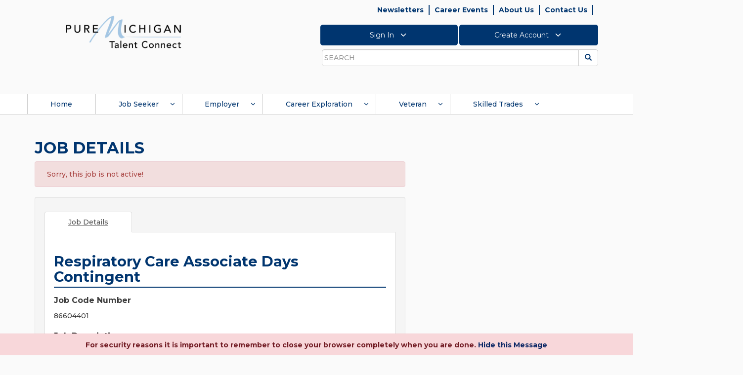

--- FILE ---
content_type: text/html; charset=utf-8
request_url: https://jobs.mitalent.org/job-seeker/job-details/JobCode/86604401
body_size: 34391
content:

<!DOCTYPE html>
<html lang="en">

<head id="Head1"><meta http-equiv="Content-Security-Policy" content="script-src &#39;self&#39; &#39;unsafe-inline&#39; &#39;unsafe-eval&#39; https://*;" /><meta charset="utf-8" /><title>
	Job Opportunity:  Respiratory Care Associate Days Contingent  at  Detroit, MI 48208 - Job Code: 86604401
</title>
        <!-- == Basic Page Needs  ================================================== -->
        
        <meta name="author" content="">
        <!-- == Mobile Specific Metas  ================================================== -->
        <meta name="viewport" content="width=device-width, initial-scale=1, maximum-scale=1">

        <!-- do not cache on proxy -->
         <META NAME="ROBOTS" CONTENT="NOINDEX, NOFOLLOW"><META HTTP-EQUIV=PRAGMA CONTENT=NO-CACHE><META HTTP-EQUIV=CACHE-CONTROL CONTENT=PRIVATE> <META NAME="ROBOTS" CONTENT="NOINDEX, NOFOLLOW">


        <!-- TEMP IP ADDR -->
        

        <!-- == CSS ======================================================= -->

        <link href="/bundles/styles?v=VwAAxewUHL-zviRMU5RezxP0aYOkddJmseAg47W0Ugc1" rel="stylesheet" type="text/css" />

        <!-- Fonts account -->
        
        <link rel="stylesheet" href="https://maxcdn.bootstrapcdn.com/font-awesome/4.4.0/css/font-awesome.min.css" integrity="sha256-k2/8zcNbxVIh5mnQ52A0r3a6jAgMGxFJFE2707UxGCk=" crossorigin="anonymous">
        <link rel="preconnect" href="https://fonts.googleapis.com">
        <link rel="preconnect" href="https://fonts.gstatic.com" crossorigin>
        <link href="https://fonts.googleapis.com/css2?family=Montserrat:ital,wght@0,200;0,300;0,400;0,500;0,600;0,700;0,900;1,200;1,300;1,400;1,500;1,600;1,700;1,900&display=swap" rel="stylesheet">

        <!-- == Favicons ================================================== -->
        <link rel="shortcut icon" href="../../../images/site_graphics/favicon.ico" />
        <link rel="apple-touch-icon" href="../../../images/site_graphics/apple-touch-icon.png" />
        <link rel="apple-touch-icon" sizes="72x72" href="../../../images/site_graphics/apple-touch-icon-72x72.png">
        <link rel="apple-touch-icon" sizes="114x114" href="../../../images/site_graphics/apple-touch-icon-114x114.png" />

        <!-- == scripts =============================================================== -->

        <script src="/bundles/scripts?v=2trPms-NVRYGAyTmKRfTO0rymm6QcKHNDdYDnGJh7-c1" type="text/javascript"></script>

        <script type="text/javascript" src="/Scripts/tinymce/tinymce.min.js"></script>
        <script type="text/javascript" src="/Scripts/tinymce/jquery.tinymce.min.js"></script>
    


    <script src="https://s7.addthis.com/js/250/addthis_widget.js#pubid=ra-503760e2422a7dbe"></script>

    <script type="text/javascript">

        $(document).ready(function () {

            var org = document.getElementById('MainContent_lblCompanyName');
            if (org != null) {
                var orgName = org.innerHTML;
                $("#lnkaboutorg").attr("aria-label", "Click about " + orgName);
                $("#lnkaboutorg").attr("title", "About " + orgName);
            }           
            
            //var jobcodenum = document.getElementById("MainContent_hdJobCodeNumber").value;
            var jobId = document.getElementById("MainContent_hdJobId").value;
            var idUser = document.getElementById("MainContent_hdUserId").value;
            $.ajax({
                type: "POST",
                url: "/Job-Seeker/JobDetails.aspx/IncreaseViewCount",
                data: "{ JobId: " + jobId + " ,UserId: " + idUser + "}",
                contentType: "application/json; charset=utf-8",
                dataType: "json",
                success: function (msg) {
                },
                error: function (data) {
                }
            });


            $("#btnApplynow").click(function () {
                var p2 = document.getElementById("MainContent_pnlJobDelete");
                //alert("p" + p2);
                if (p2 != null) {
                    var p1 = document.getElementById("MainContent_lnkBtnDelete");
                    //alert(p1);
                    p2.style.visibility = "visible";
                    p1.style.visibility = "visible";
                }
                if (document.getElementById("MainContent_hdnisPrimaryResumeAttached").value == "No") {
                    $(function () {
                        $('#ShowNoResumePopup').modal('show')

                        //$('div#divpopupapplynow').dialog({
                        //    modal: true,
                        //    title: "<strong><h6><font color='red'>Warning:</font> <br/> <br/><font color='green'>" +
                        //        "There is no resume associated with your account.  Are you sure you wish to apply?</font></strong>",
                        //    height: 170,
                        //    width: 375,

                        //    overlay: {
                        //        background: '#fff',
                        //        opacity: '0.7'
                        //    },

                        //    buttons:
                        //    [
                        //        {
                        //            text: "Yes",
                        //            click: function () {
                        //                $('div#showdetailspopup').dialog({
                        //                    modal: true,
                        //                    title: "",
                        //                    height: 675,
                        //                    width: 900,
                        //                    overlay: {
                        //                        background: '#508a12',
                        //                        opacity: '0.7'
                        //                    },
                        //                    buttons:
                        //                    {
                        //                        "Send": function () {
                        //                            saveAppliedJob();
                        //                        },
                        //                        "Cancel": function () {
                        //                            //window.location = "/workspace/";
                        //                            $('#showdetailspopup').dialog("close");
                        //                        }
                        //                    }
                        //                });

                        //                $('#divpopupapplynow').dialog("close");

                        //            }
                        //        },
                        //        {
                        //            text: "No",
                        //            click: function () {
                        //                $('#divpopupapplynow').dialog("close");
                        //            }
                        //        }
                        //    ]
                        //});
                    });
                    //return false;
                }
                else {
                    $('#showdetailspopup').modal('show');
                }
            });
            $("#btnYesShow").click(function () {
                $('#ShowNoResumePopup').modal('hide');
                setTimeout(function () {
                    $('#showdetailspopup').modal('show');
                }, 500);
            });


            var applyInfoDiv = document.getElementById('MainContent_ApplyInfo');

            var infoLink = applyInfoDiv.querySelectorAll("a");
            if (infoLink != null && infoLink.length > 0) {
                //infoLink.forEach(setClassAttr);
                Array.from(infoLink).forEach(setClassAttr);
                Array.from(infoLink).forEach(VerifyURL);
            }

            function setClassAttr(item, index) {
                infoLink[index].setAttribute("class", "infowebsitelink");
            }

            function VerifyURL(item, index) {
                var hrefval = item.getAttribute("href");
                if (hrefval != '') {
                    var hrefNewVal = '';
                    var doesContainHttp = String(hrefval).toLowerCase().includes('http');                    
                    if (!doesContainHttp) {
                        hrefNewVal = 'https://' + String(hrefval);
                        infoLink[index].removeAttribute("href");
                        infoLink[index].setAttribute("href", hrefNewVal);
                    }                   
                }
            }

            $('.infowebsitelink').click(function () {
                var userResponse = confirm("You are being redirected to an employer site to proceed with their application process. Do you want to continue?");
                return userResponse;
            });




        });


        function saveAppliedJob() {
            if (document.getElementById("MainContent_txtEmailBody").value == '') {
                $("#divbodyerrormsg").toggle('slow');
                return false;
            }

            var jobId = parseInt(document.getElementById("MainContent_hdnJobid").value, 0);
            var email = document.getElementById("MainContent_hdnEmailId").value;
            var USERId = document.getElementById("MainContent_hdUserId").value;
            //var jobcodenumber = document.getElementById("MainContent_hdnJobCodeNumber").value;
            var jobtitle = document.getElementById("MainContent_lblJobTitle").title;
            jobtitle = jobtitle.replace("'", '"');
            var primaryresumeid = 0;

            if (document.getElementById("MainContent_resumes_chkunselectresume").value == "off"
                || document.getElementById("MainContent_resumes_chkunselectresume").checked == false)
                primaryresumeid = parseInt(document.getElementById("MainContent_resumes_hdnchkid").value);

            var docids = "";
            if (document.getElementById("MainContent_documents_hdndocids").value) {
                docids = document.getElementById("MainContent_documents_hdndocids").value;
            }

            var isExternalJob = false;
            var status = document.getElementById("MainContent_resumes_hdnStatus").value;
            var origin = document.URL;
            var body = document.getElementById("MainContent_txtEmailBody").value + ";replytowithheader";
            body = body.replace("'", '"');

            $.ajax({
                type: "POST",
                url: "/Job-Seeker/JobDetails.aspx/CreateAppliedJobByUserId",
                data: "{ 'Email': '" + email + "' ,UserId: '" + USERId + "' ,Jobid: '" + jobId + "' ,JobTitle: '" + jobtitle + "' ,isExternal: '" + isExternalJob + "' ,SelectedPrimaryResumeId: '" + primaryresumeid + "' ,Status: '" + status + "' ,Origin: '" + origin + "' ,Body: '" + body + "' ,DocIds: '" + docids + "'}",
                contentType: "application/json; charset=utf-8",
                dataType: "json",
                success: function (msg) {

                    $("#divshowsuccess").text(msg.d);
                    document.getElementById("divshowsuccess").style.display = "inline";
                    $("#divshowsuccess").text = msg.d;

                    $("#divshowsuccess").show();

                    $("#divshowsuccess").text(msg.d + ".");

                    $("#divApplyNow").hide();
                    document.getElementById("MainContent_ApplyInfo").style.display = "inline";
                    var sv = document.getElementById("MainContent_pnlJobSave");
                    if (sv) {
                        document.getElementById("MainContent_pnlJobSave").style.display = "none";
                    }
                },
                error: function (data) {
                    //alert(data.d);
                    //window.location = "/workspace/";
                }
            });
            $('#showdetailspopup').modal('hide');
            //__doPostBack('MainContent_UpdatePanel2', '');                 
        }

        function DeleteJob() {
            if (!window.confirm("Are you sure you want to delete this job from your Workspace?")) {
                return false;
            }

            document.getElementById("MainContent_ApplyInfo").style.display = "none";
            document.getElementById("divApplyNow").style.display = 'none';
            $("#divshowsuccess").hide();
            return true;
        }

        function OpenTab() {
            $('.nav-tabs a[href="#tab2"]').tab('show');
            return false;
        }

        function ValidateEmail() {
            var re = /^(([^<>()[\]\\.,;:\s@\"]+(\.[^<>()[\]\\.,;:\s@\"]+)*)|(\".+\"))@((\[[0-9]{1,3}\.[0-9]{1,3}\.[0-9]{1,3}\.[0-9]{1,3}\])|(([a-zA-Z\-0-9]+\.)+[a-zA-Z]{2,}))$/
            var email = document.getElementById("MainContent_txtEmailTo").value;
            if (email.length < 5) {
                document.getElementById("MainContent_lblError").innerHTML = "Email Address should have at least 5 characters."
                return false;
            }
            if (!email.match(re)) {
                document.getElementById("MainContent_lblError").innerHTML = "Invalid Email Address"
                return false;
            }
        }
        function PrintDetails() {
            console.log('testing print');
            var newstr = document.getElementById('content_tabs-0').innerHTML;
            var jobsummary = document.getElementById('job_summary_div').innerHTML;
            var newWindow = "toolbar=no, addressbar=no, directories=no,location=no, status=yes, menubar=no, scrollbars=yes, resizable=yes, width=1000 , height=500, left=50, top=50";
            var printWindow = window.open('', 'jobDetails', newWindow);
            printWindow.document.write('<html><body onload="window.focus();window.print()">');
            printWindow.document.write(newstr + jobsummary);
            printWindow.document.write('</body></html>');
            printWindow.document.close();
            printWindow.close();
            return false;
        }

        function showErrorMessage() {
            //debugger;
            var max = '30'
            var savedjobs = document.getElementById("MainContent_hdnsavedjobs").value;
            alert(max);
            alert(savedjobs);

            max = parseInt(max);
            savedjobs = parseInt(savedjobs);
            document.getElementById("divApplyNow").style.display = 'none';
            document.getElementById("MainContent_ApplyInfo").style.display = 'none';

            if (document.getElementById("MainContent_Firstname").value != "") {
                var firstname = document.getElementById("MainContent_Firstname").value;
                var lastname = document.getElementById("MainContent_Lastname").value;
            }

            if (savedjobs >= max) {
                var errorMsg = "<strong><h6><font color='green'>Dear " + firstname + " " + lastname + ", <br/> <br/>" + "You already have " + max + " jobs saved to your list. To save this job to your list, delete any one of the saved jobs from your Workspace.</font></h6></strong>";

                $('#MainContent_MainContentSub_error_container').css('display', 'block');
                document.getElementById("MainContent_MainContentSub_error_container").innerHTML = errorMsg;
            }
            else {
                var email = document.getElementById("MainContent_hdnEmailId").value;
                var USERId = document.getElementById("MainContent_hdUserId").value;
                var jobId = document.getElementById("MainContent_hdnJobCodeNumber").value;

                $.ajax({
                    type: "POST",
                    url: "/Job-Seeker/JobDetails.aspx/JobAlreadyAppliedBythisUserByUserId",
                    data: "{ 'UserId': '" + USERId + "' ,JobId: '" + jobId + "'}",
                    contentType: "application/json; charset=utf-8",
                    dataType: "json",
                    success: function (msg) {
                        document.getElementById("MainContent_hdisappliedalready").value = msg.d;
                        if (msg.d != '') {
                            i = "true";
                            $('#MainContent_MainContentSub_error_container').css('display', 'block');
                            document.getElementById("MainContent_MainContentSub_error_container").innerHTML = "Cannot save. You already applied for this job on " + msg.d + ".";
                            $("#divpopupapplynow").hide();
                        }
                    },
                    error: function (data) {
                    }
                });
            }
        }


        function ShowHidePanel(p) {
            //debugger;
            var p = document.getElementById(p);
            var email = document.getElementById("MainContent_hdnEmailId").value;
            var USERId = document.getElementById("MainContent_hdUserId").value;

            var jobId = document.getElementById("MainContent_hdnJobCodeNumber").value;

            var l = document.getElementById('ApplyLabel');
            var i = "";

            if (p.style.display == "none") {
                //document.getElementById("MainContent_ApplyInfo").style.display = "inline";
                // document.getElementById("divApplyNow").style.display = 'inline';

                $.ajax({
                    type: "POST",
                    url: "/Job-Seeker/JobDetails.aspx/JobAlreadyAppliedBythisUserByUserId",
                    data: "{ 'UserId': '" + USERId + "' ,JobId: '" + jobId + "'}",
                    contentType: "application/json; charset=utf-8",
                    dataType: "json",
                    success: function (msg) {
                        document.getElementById("MainContent_hdisappliedalready").value = msg.d;
                        if (msg.d != '') {
                            i = "true";
                            $("#divshowsuccess").text(msg.d);
                            document.getElementById("divshowsuccess").style.display = "inline";
                            $("#divshowsuccess").text = msg.d;
                            $("#divpopupapplynow").hide();
                            //alert(document.getElementById("MainContent_hdnAllowJobseeker").value);
                            if (msg.d == "This job is saved to your Workspace") {
                                //$("#divshowsuccess").toggle('slow');
                                document.getElementById("MainContent_ApplyInfo").style.display = "inline";
                                if (document.getElementById("MainContent_hdnAllowJobseeker").value != '')
                                    document.getElementById("divApplyNow").style.display = 'inline';
                                else
                                    document.getElementById("divApplyNow").style.display = 'none';
                            }
                            else if (msg.d == "Job has expired") {
                                document.getElementById("MainContent_ApplyInfo").style.display = "inline";
                                document.getElementById("divApplyNow").style.display = 'none';
                            }
                            else if (msg.d.indexOf("Applied for this job") != -1) {
                                $("#divshowsuccess").show();
                                $("#divshowsuccess").text(msg.d + ".");
                                document.getElementById("divApplyNow").style.display = 'none';
                                document.getElementById("MainContent_ApplyInfo").style.display = "inline";

                                var p2 = document.getElementById("MainContent_pnlJobDelete");

                                if (p2 != null) {
                                    var p1 = document.getElementById("MainContent_lnkBtnDelete");
                                    //alert(p1);
                                    p2.style.visibility = "visible";
                                    p1.style.visibility = "visible";
                                }
                            }
                            else {
                                document.getElementById("MainContent_ApplyInfo").style.display = "inline";
                                document.getElementById("divApplyNow").style.display = 'none';
                            }
                        }
                        else {
                            //alert("else");
                            //alert(document.getElementById("MainContent_hdnAllowJobseeker").value);
                            //alert(document.getElementById("MainContent_hdnusertype").value);
                            i = "false";
                            $("#divshowsuccess").text("");
                            $("#divshowsuccess").hide();
                            if (document.getElementById("hdnUserName").value != "") {
                                if (i == '' || i == "false") {
                                    if (document.getElementById("MainContent_hdnAllowJobseeker").value != ''
                                        && (document.getElementById("MainContent_hdnusertype").value == "JOBSEEKER")) {
                                        document.getElementById("divApplyNow").style.display = 'inline';
                                        document.getElementById("MainContent_ApplyInfo").style.display = "inline";
                                    }
                                    else
                                        document.getElementById("MainContent_ApplyInfo").style.display = "block";

                                    return false;
                                }
                            }
                            else {
                                document.getElementById("MainContent_ApplyInfo").style.display = "block";
                                return false;
                            }
                        }
                    },
                    error: function (data) {
                    }
                });
            }
            else {
                p.style.display = "none";
                l.style.display = "none";
                document.getElementById("MainContent_ApplyInfo").style.display = "none";
                $("#divshowsuccess").hide();
            }

            //var jobcodenumber = document.getElementById("MainContent_hdJobCodeNumber").value;
            var jobId = document.getElementById("MainContent_hdJobId").value;
            var userid = document.getElementById("MainContent_hdUserId").value;

            $.ajax({
                type: "POST",
                url: "/Job-Seeker/JobDetails.aspx/IncreaseContactCount",
                data: "{ JobId: " + jobId + " ,UserId: " + userid + "}",
                contentType: "application/json; charset=utf-8",
                dataType: "json",
                success: function (msg) {
                },
                error: function (data) {
                }
            });
        }

        var addthis_share = addthis_share || {}
        addthis_share = {
            passthrough: {
                twitter: {
                    via: "MiTalentOrg",
                    url: document.URL
                }
            }
        }

        function gobacktoemailtome() {
            $('#EmailPopupModal').modal('hide');
            document.getElementById('lnkBtnEmail').focus();
        }

        function closeshowdetailspopup() {
            $('#showdetailspopup').modal('hide');
            document.getElementById('btnApplynow').focus();
        }



    </script>
    <script type="text/javascript"> var addthis_config = { services_exclude: 'googleplus' } </script>
    <script src="https://s7.addthis.com/js/250/addthis_widget.js#pubid=ra-503760e2422a7dbe"></script>
<meta id="JobDetails" name="description" content="Apply to work as a Respiratory Care Associate Days Contingent at Direct Employers in Detroit, MI 48208 - Job Code: 86604401" property="og:description" /></head>
<body>
    <noscript>
        <iframe src="//www.googletagmanager.com/ns.html?id=GTM-P2TNKG" height="0" width="0" style="display: none; visibility: hidden" title="Google Tag Manager"></iframe>
    </noscript>
    <script>
        (function (w, d, s, l, i) {
            w[l] = w[l] || []; w[l].push({ 'gtm.start': new Date().getTime(), event: 'gtm.js' });
            var f = d.getElementsByTagName(s)[0], j = d.createElement(s), dl = l != 'dataLayer' ? '&l=' + l : '';
            j.async = true; j.src = '//www.googletagmanager.com/gtm.js?id=' + i + dl; f.parentNode.insertBefore(j, f);
        })
        (window, document, 'script', 'dataLayer', 'GTM-P2TNKG');
    </script>
    <div id="top">
    </div>
    <!-- dialog window markup -->
    <div id="Session-dialog" style="display: none;">
    </div>

    <div id="divSessionTimeOut" class="modal fade" style="display: none; " data-keyword="false" data-backdrop="static" >
        <div class="modal-dialog modal-md" style="width: 500px;">
            <div class="modal-content">
                <div class="modal-header">
                    <h4 class="modal-title" style="text-align: center; font-weight: bold">Session Time out</h4>
                </div>
                <div class="modal-body">
                    <div id="dvSessionData">
                    </div>
                </div>
                <div class="modal-footer">
                    <button type="button" class="btn btn-default talent-solid-btn" onclick="StaySignedIn();" data-dismiss="modal">Stay Signed In</button>
                    <button type="button" class="btn btn-default talent-solid-btn" onclick="signoutNow();" data-dismiss="modal">Sign Out</button>
                </div>
            </div>
        </div>
    </div>


    <div id="Redirect-dialog" style="display: none;">
    </div>
    <div id="password1" style="display: none;">
    </div>
    <div id="divSavedJobsCount" style="display: none;"></div>
    <div id="divsearchname" style="display: none;">
    </div>
    <div id="divpopupapplynow" style="display: none;"></div>

    <input name="ctl00$hdnUserName" type="hidden" id="hdnUserName" />
    <input name="ctl00$hiddenUserID" type="hidden" id="hiddenUserID" />
    <input name="ctl00$hdnmaxjobs" type="hidden" id="hdnmaxjobs" />

    <div style="position: absolute; width: 140px; height: 40px; top: 10px; left: 170px; font-weight: bold; font-family: verdana; color: #990000; font-size: 12px; display: none;">
        <span id="lblVersion">1.0.0.9</span>
        &nbsp;/&nbsp;
        <span id="lblPageNumber">2.2.2</span>
    </div>
    
    <script type="text/javascript">     
        $(document).ready(function() {
            var sorUrl = getUrlVars()["sorUrl"];
            $("#divLogout").hide();
            if (undefined !== sorUrl && sorUrl.length > 0) {
                //Local Signout URL's
                var allAppLogOutInnerHTML = '<img id="imgMiLoginLogOut1" src="https://accessdev.michigan.gov/pkmslogout" alt="logout" style="left: -10000px; position: absolute;">        <img id="imgTIALogOut1" src="http://localhost:63786/SSOLogOut?sor=SWeiaA4TloFXh26Pa20XuQ%3d%3d" alt="logout" style="left: -10000px; position: absolute;">        <img id="imgMiWAMLogOut1" src="https://miwamtest.som.ad.state.mi.us/Testing/ClmMiWAM/ClearSession" alt="logout" style="left: -10000px; position: absolute;">';
                ////Dev Signout URL's
                //var allAppLogOutInnerHTML = '<img id="imgMiLoginLogOut1" src="https://accessdev.michigan.gov/pkmslogout" alt="logout" style="left: -10000px; position: absolute;">        <img id="imgTIALogOut1" src="https://dev-dashboard.tia.state.mi.us/SSOLogOut?sor=SWeiaA4TloFXh26Pa20XuQ%3d%3d" alt="logout" style="left: -10000px; position: absolute;">         <img id="imgMiWAMLogOut1" src="https://miwamtest.som.ad.state.mi.us/Testing/ClmMiWAM/ClearSession" alt="logout" style="left: -10000px; position: absolute;">';
                ////Test Signout URL's
                //var allAppLogOutInnerHTML = '<img id="imgMiLoginLogOut1" src="https://accessqa.michigan.gov/pkmslogout" alt="logout" style="left: -10000px; position: absolute;">        <img id="imgTIALogOut1" src="https://test-dashboard.tia.state.mi.us/SSOLogOut?sor= OWSLQlfqDCKZQryRnG%2bC3A%3d%3d" alt="logout" style="left: -10000px; position: absolute;">         <img id="imgMiWAMLogOut1" src="https://miwamdr.unemployment.state.mi.us/Staging/ClmMiWAM/ClearSession" alt="logout" style="left: -10000px; position: absolute;">';
                ////Prod Signout URL's
                //var allAppLogOutInnerHTML = '<img id="imgMiLoginLogOut1" src="https://accessdev.michigan.gov/pkmslogout" alt="logout" style="left: -10000px; position: absolute;">        <img id="imgTIALogOut1" src="http://localhost:63786/SSOLogOut?sor=SWeiaA4TloFXh26Pa20XuQ%3d%3d" alt="logout" style="left: -10000px; position: absolute;">        <img id="imgMiWAMLogOut1" src="https://miwamtest.som.ad.state.mi.us/Testing/ClmMiWAM/ClearSession" alt="logout" style="left: -10000px; position: absolute;">';
                $("#divLogout").html(allAppLogOutInnerHTML);
                $("#divLogout").show();
                RemoveQueryString();
            }

        });


        function RemoveQueryString() {
            var uri = window.location.toString();
            if (uri.indexOf("?") > 0) {
                var clean_uri = uri.substring(0, uri.indexOf("?"));
                window.history.pushState({}, document.title, clean_uri);
                window.history.replaceState({}, document.title, clean_uri);
                //location.reload();
            }
        }

        function getUrlVars() {
            var vars = [], hash;
            var hashes = window.location.href.slice(window.location.href.indexOf('?') + 1).split('&');
            for (var i = 0; i < hashes.length; i++) {
                hash = hashes[i].split('=');
                vars.push(hash[0]);
                vars[hash[0]] = hash[1];
            }
            return vars;
        }

        function closeModalPopUp() {
            $('.bs-example-modal-sm').modal('hide');
        }

        function focusOnClosebtn() {
            document.getElementById("btnclose").focus();
        }

        (function(i, s, o, g, r, a, m) {
            i['GoogleAnalyticsObject'] = r; i[r] = i[r] || function() {
                (i[r].q = i[r].q || []).push(arguments)
            }, i[r].l = 1 * new Date(); a = s.createElement(o),
                m = s.getElementsByTagName(o)[0]; a.async = 1; a.src = g; m.parentNode.insertBefore(a, m)
        })(window, document, 'script', '//www.google-analytics.com/analytics.js', 'ga');

        ga('create', 'UA-2548927-11', 'mitalent.org');
        ga('send', 'pageview');

    </script>
    <script type="text/javascript">
        function googleTranslateElementInit() {
            new google.translate.TranslateElement({ pageLanguage: 'en', includedLanguages: 'en,es', layout: google.translate.TranslateElement.InlineLayout.SIMPLE }, 'google_translate_element');
        }
    </script>
    <script type="text/javascript" src="https://translate.google.com/translate_a/element.js?cb=googleTranslateElementInit"></script>
     

    <div id="divLogout" style="left: -10000px; position: absolute; display: none;">
        
    </div>
    <div role="navigation" aria-label="skip">
        <a class="sr-only sr-only-focusable skip" href="#content" tabindex="105">Skip to main content</a>
    </div>

    <header class="site-header">
        <div class="container">
            <div class="row">
                <div class="col-sm-8 col-sm-push-4">
                    <div class="header-functions">
                        <div class="utility-nav-wrapper">
                            <span id="Header1_topNavigation"><ul id="utility-nav" class="clearfix"><li><a runat="server" id="a_menuitem_0" href="https://www.mitalent.org/newsletters" tabindex="121">Newsletters</a></li><li><a runat="server" id="a_menuitem_1" href="https://jobs.mitalent.org/CareerEvent.aspx?e=Start" tabindex="124">Career Events</a></li><li><a runat="server" id="a_menuitem_2" href="https://www.mitalent.org/about-us" tabindex="127">About Us</a></li><li><a runat="server" id="a_menuitem_3" href="/contact-us" tabindex="130">Contact Us</a></li><li class="translate-element"><div id="google_translate_element"></div></li></ul></span>
                        </div>
                        <div class="account-functions-wrapper" aria-label="account" role="navigation">
                            <ul class="account-functions clearfix">
                                <li class="account-functions-button"><button id="account-functions-button-signin" type="button" title="SIGN IN" aria-label="Click to Sign In" value="Sign In" tabindex="130">Sign In <svg xmlns="http://www.w3.org/2000/svg" width="24" height="24" viewBox="0 0 24 24" fill="none" stroke="currentColor" stroke-width="2" stroke-linecap="round" stroke-linejoin="round" class="feather feather-chevron-down"><polyline points="6 9 12 15 18 9"></polyline></svg></button></li><li class="account-functions-button"><button id="account-functions-button-createaccount" type="button" title="CREATE ACCOUNT" aria-label="Click to Create Account" value="Create Account" tabindex="132">Create Account <svg xmlns="http://www.w3.org/2000/svg" width="24" height="24" viewBox="0 0 24 24" fill="none" stroke="currentColor" stroke-width="2" stroke-linecap="round" stroke-linejoin="round" class="feather feather-chevron-down"><polyline points="6 9 12 15 18 9"></polyline></svg></button></li>
                            </ul>

                            <div id="account-functions-popup-signin-id" class="account-functions-popup">
                                <div class="account-functions-popup-header">
                                    Sign In
                                </div>

                                <div class="account-functions-popup-errors account-functions-popup-signin-errors alert-danger"></div>

                                <div class="account-functions-popup-username">
                                    <div class="popup-label-username">Email Address Or MILogin User ID</div>
                                    <div class="popup-input-username">
                                        <input id="login-username" aria-label="Enter Email Address or Milogin User Id" title="Email Address Or MILogin User ID" class="form-control" type="text" tabindex="131">
                                    </div>
                                </div>

                                <div class="account-functions-popup-role" hidden>
                                    <div class="popup-label-password">Role</div>
                                    <div class="popup-input-password">
                                        <select id="login-role" class="form-control"></select>
                                    </div>
                                </div>

                                <div class="account-functions-popup-password" hidden>
                                    <div class="popup-label-password">Password</div>
                                    <div class="popup-input-password">
                                        <input id="login-password" title="Password" aria-label="Enter Password" class="form-control" type="password" autocomplete="off" tabindex="131">
                                        <span class="glyphicon glyphicon-eye-open hidden" id="pw-eye"></span>
                                    </div>
                                    <div class="popup-password-forgot">
                                        <a id="link-forgot-password" role="link" title="Forgot Password" aria-label="Click to Forgot Password" href="#" tabindex="131">Forgot Password?</a>
                                    </div>
                                </div>

                                <div class="account-functions-popup-buttons">
                                    <button id="account-functions-popup-buttons-next" class="btn btn-default talent-solid-btn" tabindex="131">Next</button>

                                    <div class="account-functions-popup-loading">
                                        <svg version="1.1" id="Layer_1" xmlns="http://www.w3.org/2000/svg" xmlns:xlink="http://www.w3.org/1999/xlink" x="0px" y="0px" width="24px" height="30px" viewBox="0 0 24 30" style="stroke: #1c4c81;" xml:space="preserve">
                                            <rect x="0" y="8.9346" width="4" height="12.1308" fill="#333" opacity="0.2">
                                                <animate attributeName="opacity" attributeType="XML" values="0.2; 1; .2" begin="0s" dur="0.6s" repeatCount="indefinite"></animate>
                                                <animate attributeName="height" attributeType="XML" values="10; 20; 10" begin="0s" dur="0.6s" repeatCount="indefinite"></animate>
                                                <animate attributeName="y" attributeType="XML" values="10; 5; 10" begin="0s" dur="0.6s" repeatCount="indefinite"></animate>
                                            </rect>
                                            <rect x="8" y="6.4346" width="4" height="17.1308" fill="#333" opacity="0.2">
                                                <animate attributeName="opacity" attributeType="XML" values="0.2; 1; .2" begin="0.15s" dur="0.6s" repeatCount="indefinite"></animate>
                                                <animate attributeName="height" attributeType="XML" values="10; 20; 10" begin="0.15s" dur="0.6s" repeatCount="indefinite"></animate>
                                                <animate attributeName="y" attributeType="XML" values="10; 5; 10" begin="0.15s" dur="0.6s" repeatCount="indefinite"></animate>
                                            </rect>
                                            <rect x="16" y="6.0654" width="4" height="17.8692" fill="#333" opacity="0.2">
                                                <animate attributeName="opacity" attributeType="XML" values="0.2; 1; .2" begin="0.3s" dur="0.6s" repeatCount="indefinite"></animate>
                                                <animate attributeName="height" attributeType="XML" values="10; 20; 10" begin="0.3s" dur="0.6s" repeatCount="indefinite"></animate>
                                                <animate attributeName="y" attributeType="XML" values="10; 5; 10" begin="0.3s" dur="0.6s" repeatCount="indefinite"></animate>
                                            </rect>
                                        </svg>
                                    </div>
                                </div>

                                <script>
                                    // Get environment and set endpoint URL
                                    var request_prefix = ''; // change later to default to prod
									var siteurl = '';

                                    if (window.location.hostname === 'localhost' || window.location.hostname === 'dev-mitalent-cms.leo.state.mi.us' || window.location.hostname === 'dev-mitalent.leo.state.mi.us') {
                                        request_prefix = 'https://dev-webapi.leo.state.mi.us';
                                        siteurl = 'https://dev-mitalent.leo.state.mi.us';
                                    }
                                    else if (window.location.hostname === 'beta.mitalent.org' || window.location.hostname === 'test-jobs.mitalent.org') {
                                        request_prefix = 'https://test-webapi.mitalent.org';
										siteurl = 'https://test-jobs.mitalent.org';
                                    }
                                    else if (window.location.hostname === 'mitalent.org' || window.location.hostname === 'jobs.mitalent.org') {
                                        request_prefix = 'https://webapi.mitalent.org';
										siteurl = 'https://jobs.mitalent.org';
                                    }

                                    // Elements used in processes below
                                    var login_username = document.querySelector('#login-username');
                                    var login_role = document.querySelector('#login-role');
                                    var login_password = document.querySelector('#login-password');
                                    var login_role_section = document.querySelector('.account-functions-popup-role');
                                    var login_password_section = document.querySelector('.account-functions-popup-password');
                                    var login_loading = document.querySelector('.account-functions-popup-loading');
                                    var login_error = document.querySelector('.account-functions-popup-signin-errors');
                                    var login_next = document.querySelector('#account-functions-popup-buttons-next');
                                    var element_login_button = document.querySelector('#account-functions-button-signin');
                                    var element_login_button_chevron = document.querySelector('#account-functions-button-signin svg');
                                    var element_login_popup = document.getElementById('account-functions-popup-signin-id');

                                    //for chrome-specific password reveal toggle
                                    var passwordInput = document.querySelector("#login-password")
                                    var passwordEye = document.querySelector("#pw-eye")

                                    if (element_login_button) {
                                        // Initialize sign in popup on window load
                                        window.addEventListener('load', function() {
                                            //toggle password/text display on password field
                                            if (/Chrome/.test(navigator.userAgent) && !/Chromium/.test(navigator.userAgent) && !/Edg/.test(navigator.userAgent)) {
                                                //browser is chrome, show pw eye
                                                passwordEye.classList.remove('hidden')
                                            }
                                            passwordEye.addEventListener('click',function(){
                                                if(passwordInput.type==='password'){
                                                    passwordInput.type='text'
                                                }else{
                                                    passwordInput.type='password'
                                                }
                                                if(passwordEye.classList.contains('glyphicon-eye-open')){
                                                    passwordEye.classList.remove('glyphicon-eye-open')
                                                    passwordEye.classList.add('glyphicon-eye-close')
                                                }else if(passwordEye.classList.contains('glyphicon-eye-close')){
                                                    passwordEye.classList.remove('glyphicon-eye-close')
                                                    passwordEye.classList.add('glyphicon-eye-open')
                                                }
                                            })

                                            // show Sign In popup on click of Sign In button
                                            element_login_button.addEventListener('click', function () {
                                                if (!login_loading.classList.contains('account-functions-popup-loading-show')) {
                                                    if (element_login_popup.classList.contains('account-functions-popup-show')) {
                                                        element_login_popup.classList.remove('account-functions-popup-show');
                                                        element_login_button_chevron.classList.remove('account-functions-popup-svg-open');
                                                        ClearSignInPopupValues();
                                                    }
                                                    else {
                                                        element_login_popup.classList.add('account-functions-popup-show');
                                                        element_login_button_chevron.classList.add('account-functions-popup-svg-open');
                                                    }
                                                }
                                            });

                                            // when you press enter on login popup inputs, click next button
                                            login_username.addEventListener('keypress', function(e) {
                                                if (e.key === 'Enter') {
                                                    login_next.click();
                                                }
                                            });

                                            login_role.addEventListener('keypress', function(e) {
                                                if (e.key === 'Enter') {
                                                    login_next.click();
                                                }
                                            });

                                            login_password.addEventListener('keypress', function(e) {
                                                if (e.key === 'Enter') {
                                                    login_next.click();
                                                }
                                            });

                                            // close Sign In popup on mousedown outside of Sign In popup
                                            document.addEventListener('mousedown', function(event) {
                                                if (element_login_popup.classList.contains('account-functions-popup-show')) {
                                                    contains_login_popup = false;
                                                    node = event.target;

                                                    // check event.target parents for Sign In popup
                                                    while (node !== null) {
                                                        if (node === element_login_popup || node === element_login_button) {
                                                            contains_login_popup = true;
                                                        }
                                                        node = node.parentElement;
                                                    }

                                                    // if outside of Sign In popup and button, close Sign In popup, flip chevron, and clear internal values
                                                    if (!contains_login_popup) {
                                                        element_login_popup.classList.remove('account-functions-popup-show');
                                                        element_login_button_chevron.classList.remove('account-functions-popup-svg-open');

                                                        ClearSignInPopupValues();
                                                    }
                                                }
                                            });

                                            // redirect to lost password page when clicking forgot password link
                                            document.querySelector('#link-forgot-password').addEventListener('click', function() {
                                                //window.location.href = ('/account/logindashboard.aspx?RedirectURL=/account/lost-password/&PasswordResetEmail=' + login_username.value.trim());
                                                window.location.href = (siteurl +'/Account/ResetPassword.aspx');
                                            })

                                            function ClearSignInPopupValues() {
                                                login_username.value = '';
                                                login_username.removeAttribute('disabled');
                                                login_role.innerHTML = '';
                                                login_password.value = '';
                                                login_role_section.setAttribute('hidden', 'true');
                                                login_password_section.setAttribute('hidden', 'true');
                                                login_loading.classList.remove('account-functions-popup-loading-show');
                                                login_next.innerHTML = 'Next';
                                                login_next.title = 'Next';
                                                login_next.removeAttribute('disabled');
                                                login_next.setAttribute('aria-label', 'Click on Next');
                                                ClearSignInError();
                                            }
                                        });
                                    }

                                    // Next button click event listener
                                    document.querySelector('.account-functions-popup-buttons button').addEventListener('click', function(event) {
                                        ClearSignInError();

                                        if (login_role.value.trim() === '' || login_role.value.trim() === 'null') {
                                            if (login_username.value.trim().length > 5 && login_username.value.trim().length < 151) {
                                                FindUserRolesByName(login_username.value.trim());
                                            }
                                            else {
                                                ShowSignInError('Username Does Not Meet Length Requirements');
                                            }
                                        }
                                        else if (login_role.value.trim() !== '' && login_password.value === '') {
                                            SelectUserRole(JSON.parse(login_role.querySelector('[data-role-value="' + login_role.value + '"]').getAttribute('data-role-info')));
                                            login_role_section.setAttribute('hidden', 'true');
                                        }
                                        else if (login_role.value.trim() !== '' && login_password.value !== '') {
                                            var selected_role = JSON.parse(login_role.querySelector('[data-role-value="' + login_role.value + '"]').getAttribute('data-role-info'));
                                            ProcessSignIn(selected_role.userName, selected_role.RoleName, login_password.value);
                                            login_loading.classList.add('account-functions-popup-loading-show');
                                        }
                                    });

                                    function FindUserRolesByName(username_or_email) {
                                        username_or_email = username_or_email.trim();
                                        let request = new XMLHttpRequest();
                                        var url = request_prefix + '/CommonLogin/ValidatePMTCLogin?UsernameOrEmail=__SearchVariable__'.replace('__SearchVariable__', username_or_email);

                                        request.onreadystatechange = function() {
                                            if (this.readyState === 4 && this.status === 200) {
                                                let response = JSON.parse(this.responseText);
                                                login_loading.classList.remove('account-functions-popup-loading-show');
                                                ProcessUserRoles(response);
                                            }
                                            else if (this.readyState === 4 && this.status !== 200) {
                                                login_loading.classList.remove('account-functions-popup-loading-show');
                                                ShowSignInError('REQUEST FAILED:\tPlease try again later.');
                                            }
                                        }

                                        request.open("POST", url, true);
                                        request.send();

                                        login_loading.classList.add('account-functions-popup-loading-show');
                                    }

                                    function ProcessUserRoles(roles) {
                                        login_role.innerHTML = '';

                                        roles.forEach(function(role) {
                                            var role_select = login_role;
                                            var role_option = document.createElement("option");
                                            role_option.text = role.RoleName;
                                            role_option.setAttribute('data-role-value', role.RoleName);
                                            role_option.setAttribute('data-role-info', JSON.stringify(role));

                                            role_select.add(role_option);
                                        });

                                        if (roles.length > 1) {
                                            login_role_section.removeAttribute('hidden');
                                        }
                                        else {
                                            if (roles != null && roles.length > 0)
                                                SelectUserRole(roles[0]);
                                        }
                                    }

                                    function SelectUserRole(role) {
                                        if (role.ErrorMessage === null) {
                                            if (role.RoleName.toLowerCase() === 'jobseeker' && role.RedirectURL != null) {
                                                window.location.href = role.RedirectURL; //'https://milogin.michigan.gov/eai/login/authenticate';
                                            }
                                            else {
                                                login_username.value = role.userName;
                                                login_username.setAttribute('disabled', 'true');
                                                login_role_section.setAttribute('hidden', 'true');
                                                login_password_section.removeAttribute('hidden');
                                                login_next.innerHTML = 'Submit';
                                                login_next.title = 'Submit';
                                                login_next.setAttribute('aria-label', 'Click on Submit');
                                                login_password.focus();
                                            }
                                        }
                                        else {
                                            login_role.innerHTML = '';
                                            ShowSignInError(role.ErrorMessage);
                                        }
                                    }

                                    function ProcessSignIn(username, role, password) {
                                        login_next.setAttribute('disabled', 'true');
                                        let request = new XMLHttpRequest();
                                        password = encodeURIComponent(password);
                                        var url = request_prefix + '/CommonLogin/AuthenticatePMTCLogin?UserName=__username__&Password=__password__&RoleName=__role__'.replace('__username__', username).replace('__password__', password).replace('__role__', role);

                                        request.onreadystatechange = function() {
                                            if (this.readyState === 4 && this.status === 200) {
                                                let response = JSON.parse(this.responseText);
                                                

                                                if (response.ErrorMessage === null || response.ErrorMessage === 'Logged In') {
                                                    var parameters = '?q=' + response.SessionValue + '&SessionId=' + response.SessionId + '&RedirectURL=' + encodeURIComponent(response.RedirectURL);
                                                    //window.location.href = response.RedirectURL + parameters;
                                                    window.location.href = "/Account/LoginDashboard.aspx" + parameters;
                                                }
                                                else if (response.ErrorMessage.indexOf("This account has been locked") != -1 && response.RedirectURL != null) {
                                                    var parameters = '?SessionId=' + response.SessionId + '&RedirectURL=' + encodeURIComponent(response.RedirectURL)+'&PasswordResetEmail=' + username.trim();
                                                    window.location.href = "/Account/LoginDashboard.aspx" + parameters;
                                                }
                                                 else if (response.ErrorMessage.indexOf("The Account Password has expired") != -1 && response.RedirectURL != null) {
                                                    var parameters = '?SessionId=' + response.SessionId + '&RedirectURL=' + encodeURIComponent(response.RedirectURL) + '&PasswordResetEmail=' + username.trim();
                                                    window.location.href = "/Account/LoginDashboard.aspx" + parameters;
                                                }
                                                else {
                                                    login_loading.classList.remove('account-functions-popup-loading-show');
                                                    login_next.removeAttribute('disabled');
                                                    ShowSignInError(response.ErrorMessage);
                                                }
                                            }
                                            else if (this.readyState === 4 && this.status !== 200) {
                                                login_loading.classList.remove('account-functions-popup-loading-show');
                                                login_next.removeAttribute('disabled');
                                                ShowSignInError('REQUEST FAILED:\tPlease try signin again.');
                                            }
                                        }

                                        request.open("POST", url, true);
                                        request.send();

                                        login_loading.classList.add('account-functions-popup-loading-show');
                                    }

                                    function ShowSignInError(error_message) {
                                        error_message = error_message.replace('|', '<br>')
                                        login_error.innerHTML = error_message;
                                        login_error.classList.add('account-functions-popup-errors-show');
                                    }

                                    function ClearSignInError() {
                                        login_error.innerText = '';
                                        if (login_error.classList.contains('account-functions-popup-errors-show'))
                                            login_error.classList.remove('account-functions-popup-errors-show');
                                    }
                                </script>
                            </div>

                            <div id="account-functions-popup-createaccount-id" class="account-functions-popup">
                                <div class="account-functions-popup-header">
                                    Create Account
                                </div>

                                <div class="account-functions-popup-errors account-functions-popup-createaccount-errors alert-danger"></div>

                                <div class="account-functions-popup-text">
                                    <p>Which type of account would you like to create?</p>
                                    <br>
                                    <p>I am a/an :</p>
                                </div>

                                <div class="account-functions-popup-buttons">
                                    <a id="account-functions-popup-buttons-jobseeker" href="#" class="btn btn-default talent-solid-btn" tabindex="133">Job Seeker</a>
                                    <a id="account-functions-popup-buttons-employer" href="#" class="btn btn-default talent-solid-btn" tabindex="133">Employer</a>
                                    <a id="account-functions-popup-buttons-provider" href="#" class="btn btn-default talent-solid-btn" tabindex="133">Training Provider</a>
                                </div>

                                <script>
                                    // Get environment and set endpoint URL
                                    var create_account_prefix = 'https://jobs.mitalent.org/';

                                    if (window.location.hostname === 'localhost' || window.location.hostname === 'dev-mitalent-cms.leo.state.mi.us' || window.location.hostname === 'dev-mitalent.leo.state.mi.us') {
                                        create_account_prefix = 'https://dev-mitalent.leo.state.mi.us/';
                                    }
                                    else if (window.location.hostname === 'beta.mitalent.org' || window.location.hostname === 'test-jobs.mitalent.org') {
                                        create_account_prefix = 'https://test-jobs.mitalent.org/';
                                    }
                                    else if (window.location.hostname === 'mitalent.org' || window.location.hostname === 'jobs.mitalent.org') {
                                        create_account_prefix = 'https://jobs.mitalent.org/';
                                    }

                                    // Setup link href values based on current environment
                                    window.addEventListener('load', function() {
                                        document.querySelector('#account-functions-popup-buttons-jobseeker').setAttribute('href', create_account_prefix + 'SAML/CreateSSOJobSeeker/');
                                        document.querySelector('#account-functions-popup-buttons-employer').setAttribute('href', create_account_prefix + 'employer-create-account/');
                                        document.querySelector('#account-functions-popup-buttons-provider').setAttribute('href', create_account_prefix + 'MITC/Admin/License/Apply');
                                    });

                                    // Elements used in processes below
                                    var element_create_account_button = document.querySelector('#account-functions-button-createaccount');
                                    var element_create_account_button_chevron = document.querySelector('#account-functions-button-createaccount svg');
                                    var element_create_account_popup = document.getElementById('account-functions-popup-createaccount-id');

                                    if (element_create_account_button) {
                                        // Initialize Create Account popup on window load
                                        window.addEventListener('load', function() {
                                            // show Create Account popup on click of Create Account button
                                            element_create_account_button.addEventListener('click', function() {
                                                if (element_create_account_popup.classList.contains('account-functions-popup-show')) {
                                                    element_create_account_popup.classList.remove('account-functions-popup-show');
                                                    element_create_account_button_chevron.classList.remove('account-functions-popup-svg-open');
                                                }
                                                else {
                                                    element_create_account_popup.classList.add('account-functions-popup-show');
                                                    element_create_account_button_chevron.classList.add('account-functions-popup-svg-open');
                                                }
                                            });

                                            // close Create Account popup on mousedown outside of Create Account popup
                                            document.addEventListener('mousedown', function(event) {
                                                if (element_create_account_popup.classList.contains('account-functions-popup-show')) {
                                                    contains_create_account_popup = false;
                                                    node = event.target;

                                                    // check event.target parents for Create Account popup
                                                    while (node !== null) {
                                                        if (node === element_create_account_popup || node === element_create_account_button) {
                                                            contains_create_account_popup = true;
                                                        }
                                                        node = node.parentElement;
                                                    }

                                                    // if outside of Create Account popup and button, close Create Account popup, flip chevron, and clear internal values
                                                    if (!contains_create_account_popup) {
                                                        element_create_account_popup.classList.remove('account-functions-popup-show');
                                                        element_create_account_button_chevron.classList.remove('account-functions-popup-svg-open');
                                                    }
                                                }
                                            });
                                        });
                                    }
                                </script>
                            </div>
                        </div>
                        
                        <div class="search-wrapper">
                            <ul id="search-box">
                                <form method="get" role="search" enctype="multipart/form-data" action="https://jobs.mitalent.org/search-results">
                                    <label id="search-text-label"><span class="sr-only">Search</span></label>
                                    <input id="search-text" name="q" placeholder="SEARCH" type="text" class="form-control" title="Search the Site" aria-label="Search the Site" tabindex="136" aria-labelledby="search-text-label" />
                                    <input type="hidden" id="search_url" value="https://jobs.mitalent.org/search-results">
                                    <button id="search-button-gsa" type="submit" class="btn btn-success" aria-label="Submit Search" tabindex="138"><span class="glyphicon glyphicon-search" aria-hidden="true"></span><span class="sr-only">Search</span></button>
                                </form>
                            </ul>
                        </div>
                    </div>
                </div>
                <div class="col-sm-4 col-sm-pull-8">
                    <div class="brand-wrapper">
                        <div class="brand-logo">
                            <a href="https://jobs.mitalent.org" role="link" aria-label="Pure Michigan Talent Connect Home" tabindex="109">
                                <img id="Header1_imgSiteLogo" tabindex="110" src="../../../images/site_graphics/pure-michigan-talent-connect-logo.png" alt="PMTC Logo" />
                            </a>
                        </div>
                    </div>

                </div>
            </div>
            <div class="row">
                <div class="col-sm-8 col-sm-push-4">
                </div>
            </div>
        </div>
         <div>
            <input name="ctl00$Header1$lblSession" type="hidden" id="lblSession" value="Header.ascx" />
            <br />
            <input name="ctl00$Header1$lblSecconds" type="hidden" id="lblSecconds" value="0" /><input name="ctl00$Header1$IsAdmin" type="hidden" id="IsAdmin" /><input name="ctl00$Header1$IdleTimeForUser" type="hidden" id="IdleTimeForUser" />
        </div>

        <div class="row">
            <div class="job-seeker">
                <div class="modal fade bs-example-modal-sm">
                    <div class="modal-dialog modal-sm">
                        <div class="modal-content">
                            <div class="modal-header">
                                <button type="button" id="btnclose" title="close" class="close" data-dismiss="modal" aria-label="Close create account pop up"><span aria-hidden="true">&times;</span> </button>
                                <span class="modal-title" title="CREATE ACCOUNT" aria-label="Click to Create Account"><strong>Create an Account</strong></span>
                            </div>
                            <div class="modal-body">

                                <div class="input-group" aria-label="Which type of account would you like to create?">
                                    <label aria-label="Which type of account would you like to create?">Which type of account would you like to create?</label>
                                    <p></p>
                                    <label>I am a/an:</label>
                                    <p></p>
                                    <div class="col-md-12">
                                        <button type="button" class="btn btn-default talent-solid-btn" data-dismiss="modal" title="JOB SEEKER" aria-label="Click to Create Job Seeker Account" onclick="window.location.href = '/SAML/CreateSSOJobSeeker/'">Job Seeker</button>
                                        <button type="button" class="btn btn-default talent-solid-btn btn-add-margin-left" title="EMPLOYER" data-dismiss="modal" aria-label="Click to Create Employer Account" onclick="window.location.href = '/employer-create-account/'" onblur="closeModalPopUp();">Employer</button>
                                    </div>
                                </div>

                            </div>
                        </div>
                    </div>
                </div>
            </div>
        </div>
    </header>

    <nav class="navbar navbar-default" role="navigation" aria-label="primary">
        <div class="container">
            <div class="row">
                <!-- Brand and toggle get grouped for better mobile display -->
                <div class="navbar-header">
                    <button type="button" class="navbar-toggle mitalent-custom" data-toggle="collapse" data-target="#navbar-collapse">
                        <span class="sr-only">Toggle navigation</span>
                        <div class="nav-toggle-wrapper">
                            <span class="icon-bar"></span>
                            <span class="icon-bar"></span>
                            <span class="icon-bar"></span>
                        </div>
                        <div class="nav-toggle-label">Menu</div>
                    </button>
                </div>
                <!-- Collect the nav links, forms, and other content for toggling -->
                <div id="navbar-collapse" class="collapse navbar-collapse">
                    <ul class="nav navbar-nav admin-signed-in" role="menu" aria-haspopup="true" aria-label="MainMenu">
                        <li class="home">
                            <a href="https://www.mitalent.org" id="Header1_homeA" tabindex="140">Home</a>
                        </li>
                        <li class="job-seeker"><a href="https://www.mitalent.org/job-seeker" class="dropdown-toggle" data-toggle="dropdown" tabindex="141" >Job Seeker <svg xmlns="http://www.w3.org/2000/svg" width="24" height="24" viewBox="0 0 24 24" fill="none" stroke="currentColor" stroke-width="2" stroke-linecap="round" stroke-linejoin="round" class="feather feather-chevron-down"><polyline points="6 9 12 15 18 9"></polyline></svg></a><ul class="dropdown-menu multi-level" role="menuitem">
<li><a href="https://www.mitalent.org/job-seeker" tabindex="142">Job Seeker Home</a><ul></ul></li><li><a href="/job-search" tabindex="143">Advanced Job Search</a><ul></ul></li><li><a href="https://jobs.mitalent.org/SAML/CreateSSOJobSeeker/" tabindex="144">Create<span class="sr-only"> Job Seeker</span> Account</a><ul></ul></li><li><a href="https://www.mitalent.org/just-for-you" tabindex="145">Just for you</a><ul></ul></li><li><a href="https://www.mitalent.org/agriculture" tabindex="146">Agriculture Services</a><ul></ul></li><li><a href="https://www.mitalent.org/job-seeker-other-resources" tabindex="147">Other<span class="sr-only"> Job Seeker</span> Resources</a><ul></ul></li><li><a href="https://www.mitalent.org/unemployed" tabindex="148">Unemployment Information</a><ul></ul></li><li><a href="https://www.mitalent.org/tutorials" tabindex="149">Tutorials</a><ul></ul></li></ul>
</li><li class="employer"><a href="https://www.mitalent.org/employer" class="dropdown-toggle" data-toggle="dropdown" tabindex="150" >Employer <svg xmlns="http://www.w3.org/2000/svg" width="24" height="24" viewBox="0 0 24 24" fill="none" stroke="currentColor" stroke-width="2" stroke-linecap="round" stroke-linejoin="round" class="feather feather-chevron-down"><polyline points="6 9 12 15 18 9"></polyline></svg></a><ul class="dropdown-menu multi-level" role="menuitem">
<li><a href="https://www.mitalent.org/Employer" tabindex="151">Employer Home</a><ul></ul></li><li><a href="/employer-create-account" tabindex="152">Create<span class="sr-only"> Employer</span> Account</a><ul></ul></li><li><a href="https://www.mitalent.org/Agriculture" tabindex="153">Agriculture Services</a><ul></ul></li><li><a target="_blank" rel="noopener noreferrer" href="https://miwam.unemployment.state.mi.us/EmpMiWAM/_/#1" tabindex="154">Report Refusal of Work<svg xmlns="http://www.w3.org/2000/svg" width="24" height="24" viewBox="0 0 24 24" fill="none" stroke="currentColor" stroke-width="2" stroke-linecap="round" stroke-linejoin="round" class="feather feather-external-link"><path d="M18 13v6a2 2 0 0 1-2 2H5a2 2 0 0 1-2-2V8a2 2 0 0 1 2-2h6"></path><polyline points="15 3 21 3 21 9"></polyline><line x1="10" y1="14" x2="21" y2="3"></line></svg></a><ul></ul></li><li><a href="https://www.mitalent.org/employer-other-resources" tabindex="155">Other<span class="sr-only"> Employer</span> Resources</a><ul></ul></li><li><a href="https://www.mitalent.org/tutorials" tabindex="156">Tutorials</a><ul></ul></li></ul>
</li><li class="career-exploration"><a href="https://www.mitalent.org/career-exploration" class="dropdown-toggle" data-toggle="dropdown" tabindex="157" >Career Exploration <svg xmlns="http://www.w3.org/2000/svg" width="24" height="24" viewBox="0 0 24 24" fill="none" stroke="currentColor" stroke-width="2" stroke-linecap="round" stroke-linejoin="round" class="feather feather-chevron-down"><polyline points="6 9 12 15 18 9"></polyline></svg></a><ul class="dropdown-menu multi-level" role="menuitem">
<li><a href="https://www.mitalent.org/career-exploration" tabindex="158">Career Exploration Home</a><ul></ul></li><li><a target="_blank" rel="noopener noreferrer" href="https://pathfinder.mitalent.org" tabindex="159">Pathfinder<svg xmlns="http://www.w3.org/2000/svg" width="24" height="24" viewBox="0 0 24 24" fill="none" stroke="currentColor" stroke-width="2" stroke-linecap="round" stroke-linejoin="round" class="feather feather-external-link"><path d="M18 13v6a2 2 0 0 1-2 2H5a2 2 0 0 1-2-2V8a2 2 0 0 1 2-2h6"></path><polyline points="15 3 21 3 21 9"></polyline><line x1="10" y1="14" x2="21" y2="3"></line></svg></a><ul></ul></li><li><a target="_blank" rel="noopener noreferrer" href="https://mat2apprenticeships.com/" tabindex="160">MAT2 Program<svg xmlns="http://www.w3.org/2000/svg" width="24" height="24" viewBox="0 0 24 24" fill="none" stroke="currentColor" stroke-width="2" stroke-linecap="round" stroke-linejoin="round" class="feather feather-external-link"><path d="M18 13v6a2 2 0 0 1-2 2H5a2 2 0 0 1-2-2V8a2 2 0 0 1 2-2h6"></path><polyline points="15 3 21 3 21 9"></polyline><line x1="10" y1="14" x2="21" y2="3"></line></svg></a><ul></ul></li><li><a href="https://www.mitalent.org/mitc" tabindex="161">Michigan Training Connect</a><ul></ul></li></ul>
</li><li class="veteran"><a href="https://www.mitalent.org/veteran" class="dropdown-toggle" data-toggle="dropdown" tabindex="162" >Veteran <svg xmlns="http://www.w3.org/2000/svg" width="24" height="24" viewBox="0 0 24 24" fill="none" stroke="currentColor" stroke-width="2" stroke-linecap="round" stroke-linejoin="round" class="feather feather-chevron-down"><polyline points="6 9 12 15 18 9"></polyline></svg></a><ul class="dropdown-menu multi-level" role="menuitem">
<li><a target="_blank" rel="noopener noreferrer" href="https://www.michigan.gov/leo/0,5863,7-336-94422_95539_98962---,00.html" tabindex="163">Veteran Home<svg xmlns="http://www.w3.org/2000/svg" width="24" height="24" viewBox="0 0 24 24" fill="none" stroke="currentColor" stroke-width="2" stroke-linecap="round" stroke-linejoin="round" class="feather feather-external-link"><path d="M18 13v6a2 2 0 0 1-2 2H5a2 2 0 0 1-2-2V8a2 2 0 0 1 2-2h6"></path><polyline points="15 3 21 3 21 9"></polyline><line x1="10" y1="14" x2="21" y2="3"></line></svg></a><ul></ul></li></ul>
</li><li class="skilled-trades"><a href="https://www.mitalent.org/skilled-trades" class="dropdown-toggle" data-toggle="dropdown" tabindex="164" >Skilled Trades <svg xmlns="http://www.w3.org/2000/svg" width="24" height="24" viewBox="0 0 24 24" fill="none" stroke="currentColor" stroke-width="2" stroke-linecap="round" stroke-linejoin="round" class="feather feather-chevron-down"><polyline points="6 9 12 15 18 9"></polyline></svg></a><ul class="dropdown-menu multi-level" role="menuitem">
<li><a href="https://www.mitalent.org/skilled-trades" tabindex="165">Skilled Trades Home</a><ul></ul></li><li><a target="_blank" rel="noopener noreferrer" href="https://www.michigan.gov/leo/bureaus-agencies/wd/apprenticeships" tabindex="166">Registered Apprenticeships<svg xmlns="http://www.w3.org/2000/svg" width="24" height="24" viewBox="0 0 24 24" fill="none" stroke="currentColor" stroke-width="2" stroke-linecap="round" stroke-linejoin="round" class="feather feather-external-link"><path d="M18 13v6a2 2 0 0 1-2 2H5a2 2 0 0 1-2-2V8a2 2 0 0 1 2-2h6"></path><polyline points="15 3 21 3 21 9"></polyline><line x1="10" y1="14" x2="21" y2="3"></line></svg></a><ul></ul></li><li><a href="https://www.mitalent.org/skilled-trades-post-secondary-education-opportunities" tabindex="167">Post-Secondary Education Opportunities</a><ul></ul></li><li><a href="https://www.mitalent.org/skilled-trades-students-parents-educators" tabindex="168">Students, Parents & Educators</a><ul></ul></li></ul>
</li>
                    </ul>
                </div>
            </div>
        </div>
    </nav>

    

    

    

    <div class="job-seeker account container">
        <div id="content" role="main">
            <form method="post" action="./86604401" id="JobDetails" role="form" class="input_form">
<div class="aspNetHidden">
<input type="hidden" name="__EVENTTARGET" id="__EVENTTARGET" value="" />
<input type="hidden" name="__EVENTARGUMENT" id="__EVENTARGUMENT" value="" />
<input type="hidden" name="__VIEWSTATE" id="__VIEWSTATE" value="TBGQOsYdf/50oAhIUgtWivW4dpIztlC+ByPi8DgIPT6kzveist1L/R6KHILaXET8N76Il8M6wlXgsamRw1ryBlKUfO1JgEK6T7Dm47DbOeR2s0/L6vJid4z23IS+3G0CdLTDGq/G+aYKKMAbZE5trahh1rH2vY1xTi9nm+kMNB+M8WVaHIZJ0KqD4MDrJznIc12sKtm/VIrRUanLBF6kEvdS+RExgDZoJPyPgAygnXMZm4vp8wvIT/oM/xN4LyDe5vo45p4c3+Le2sXG/[base64]/gXi1BqkdB4ObKdSDF8dguZfFMPkyWaF1Ogde7uUImYUj+ikt1kJgHGf0rSgQTtDePl+U9L8wPlz94WFNbaCwcyUx9NSW15QThnizWkvZ4ZMYqqpfIH7n+KcYLB7DsyH+ZfPk/jWoaIoTweYT6sDBSZ+wpO/nBKulKOIEwoSe50bTtKftcPMSUkbT98V4DG8iEYo6VhfHn/H2YjolKEOoSgYnkleiP0BaADpE0QRgOanojouhPBHGdSznLVZmlw1+vonvz5IfPq3DGeJbWGwxkq0MQuC4xtJFhoBjadzErQCeasoAEegZP+hLvVEcU/f/T1GdrR8GTswlYlIKsM/0gtrRpL/gKOx7lTDB7VWl8DYQhZFPCYqGlpjRXDgt41DqKoESU1OFExwadOQZxft8ZL7NrXwwBiRvaEr98U0s4rXX9LkpwrdLLvOb49JXY9iOM7kameFP14RkHgcrNpDAD+c46J32++Lfr/9AxU63sw/WmGD49wUFLSXusLac4NdLbXWL2TIKdCnDtg4m3FZgmf5FRU8Vn8+mK/+22l30/Yk0lu7qIZhZPvYWfmOEHKI9dVWMvA2qc89HG7VRboKpg2e1A+rsypIGMXfoTEA/H17tZeuNFNXbwN5AiWC8t1FG0RspoJaH4JFgMp00/B3YaJsSIXd4O8RNYZbxBdsBr9hl5XCQImf1BqqSB/85OEvoOxipBEf4kYlEYk5akkL8+inb24U3sluCSgW+dOhIHkRw/7FLG14cbp1i/GdaTJAMSGViktleAuLmZfNiEJNUutqSl/AwRsIwMXTtfY3vk/kYycnPeC9ZNuJk8FSBZPMbNyFd/vA9/Ij4iUfJfJBkZD63dimZIf7PAU0XtyfD3CInMtUQ2P+JP9BzTvN8rql58Yl3sWad8zvIkzqxX80f86vnpwtBQ559Od2Z8uOTSu5N3jzBRQUlvsAvZf/kwO4JLD6FiYNpaBZVn9OgZI2/CbVtt7+Bknh5v2RsaTTLhjT+GRkpsx0m1Xrfdia7in3WFZeAME/Q79q8DkhFA3Cc3lJncUlicqeg3oGH3W8vQ62apXFXqFT2ZtyTaSOnHSDH0baGPRV7AHpevoilGM9oHB8BI2/q5k6NmR47UziCCy0n+6BnZRyG/qucdM9ubAHdsgGaR6Vrf8VWOB1J/ShZs4Vi/2FDlrr5IC9kpGgMyZZfJADD/llJdepE0+U8TbuVdV3avOmoLm2ez2rG+dKmX+qp+8QpAEuXST3Yj7uNT/6lPU6ny9QwB9ZZzdamDjPiAeyTyGuVQ36myiyc7/gIdu7TFMsBa0qBmHoILF7M5ECvngJ3ZOVhXUoXNO32J70PY5ZskQJio7F2ZqCpFvkVy9C5JjjNbuPfNS0Liz39/BdalWElEEX0+5ymH18ubq5nn9n05tq0PSG1o3fJtfc3s3v2iKp2hmU2fx58WEMxsXltBmTiZbESTwNvnWILl/TeYJplUDKoEk8mM9Yap0z6TXiPbv/S/aXmWiyzQhWQLp9XtiB+n1rQzfeLFC4wgXFJaC5sa2une6UFPZTojOLIHnJ7dt68HNp9ePRvkvdkYkZMRHmucedC1iG7f2Pr//8oemD80dy9dO0j7T7qIfZycaWMq7/1B77A0OMWV4cX6YW/[base64]/SnGSM3A7djUsE21+preDRh2UR6LTCBB2IQBXzAx4nnpzPBl/C9ueQiQwc9i5/iJvo+FayNLNSw0wT9bM2tm/2/34skTP+xtRjIj/XTPTalkvHimxIMi2N0oywNx6xQzI1zOc8xobdL9AuLoC+cftIP/PD8kw90gAZkVxVAnTebUsZSjKVAUbbFzGzoKf3d6jrPFi/I1DEMZFR59MsHz2FU7XxAER5XCiXQLaykbf7yT08fUMfrcDYdaVN3fgkzEyCXHdsdkshWB/rG80KNNNRRvnEjYdoE7Kw7SzF+L9sBhzCJBPc/W66YAuS7Uc7M08Z5sHByCtNNq/[base64]/Wo5Ze5juLljzeEBigKIlZMnGiSoOBilm4Rk1di9k18ypqHCwvchqM4YUox7aC7A2mHT9RGRVo4q6twajS86jk1vK4uo5nWgYVw5oILMRL5CaKUYhj9ZBdEy8VUtJxdPoq/npeFjMhK0tHYssOeyIceQR/oYn4u5ehFsu/l5eoALU8LRRalzNu9gHEIFSmtkV56KCVEGYp4sOE3/wvBKcvwdVhznkcoU9T4U/qy+Im/pJMHoj7My0Aak44pkcy+gB86P/GR8mQfAPx8cmJ1y0eZu9eV1dCF5cEhn6XJh8KASO09GUZd7UyD+/sKkUeon4STx1jGsOdOdL8nkn8GbH72LI8Bnrc3rWHSxicktXRiCzg1u4pynqK62uOVO0VwaQ95hpVmh1YItUDuqFolhf+2wf5v9ve2MRJ0KRahNBobyfphPEdy2YjtwEW2iUqM0qEUJa8I89xkijzJZfHekQz4nW5tBMOoPMan8jJBmEy3baBMh+S2He/VEmL68xjxtOUKR0OAxyfmT3pGBOmjJ1gXYxTmot2s3j818AB4kp5wci13kI2TZqYuj4le5K39ERiTaxhQCAzLfM5hSLhLWq4fZLN6sBfXlbemj+owDzGHATE8aZuwfWXp1vH+mjOihci7zFPTG8nVmDqLr1AzAVZW90ig44+qlS9UsoTNO+Lku3/Gm0ZQvBXD8DnSYtPY2/1C9tKs3YxgtJ7u9InW+0+zgzA3235RlkAPmdw6F9XbsB3HeQfvf8p/7XgaWYwWebascKodCIA9MMEJAwnGd57UCyN6Ilp/z71K0vPMh1I8SJhf1ehFp+2Y1CYp+WP2mA0JUynlQecgOvggJZJc6ugd78wdaWmsYQtGD0GM36eGWWGmvQN/[base64]/eceLk9T0Sl8+fVmwpNGMFUYBnmQjlG/S1oU/imFLJw5GaS4XJXMb5Wogi45+7IDKFcM7m0SAFHijLGisCI7UbVzYvyz4AyZfw4jeBWaEfV47mCevU2Gj/H1dNcwps9BEHIwuKDN+sWa9FR8tK0fcwfidoTlojoGT10G7VhzMWQPjBUsYO86PMmvReFvq7V4EHaTyJs5UPbaWHt/BE5bQ+rzaY0mXw1lQsxBa4WZnfCaZcyB3Aqt1dgBbPE7rIvMtHxoLxJNw9PRA0ArHobnxmD2CvK8bDYa12TlQoSt6xdjVjUCrVuxzJvmkS6ZA0heyopICfJUz7KQ3qLvOBTNfdnDOtLP1nZeRN8eVRhaghQrRK97quzXatu3K/FcLOdX3/bgANtsK87vdySqGY6PBCO85BZveLsdZn4AU1HFODy1C62E1qxf68tCDRbAjT88gqczgGQSHjEfFP3grix/EpY1zZLfwpMIIgZytKKf4552MxqxH8O4Nc8QcCsoAmEtFIP8wu5eL9vIENvPy6rnXjpNB6dS/Kd8zkG7Z6NG+UmFCt9tmOMkoWc+Yy19mEQIcLd/XRWN4lJQS7kFJGflPm/OBuyeC72m/+8raczyePS1qWDTFudc2z83ZqB/jfVA73xkRD01nnJ0sPrXCgyVR28V39V/j6nldvCY2lr+i/uI6+gDS2OAxEaINbdnOXwXLFL0HI5P5MMNU0ykHylxl1j+UYZ51s+M11fDK+UxvNjq0lCF61/AOFLfiV+/FkjnXSzSOKR2LXEYRqB3aGUxGk65NVh3gR2Jjf81312E/RJH5a0YjtJHEqDx/1j+xeZ9TCu7hBKHED/I/O9cpviO70j1/hLKT+VmaDuLWBvlOwjMCuJdHcelo5trRv5uMcNpHUDFgraEHl/X0ZgsUlkfeOqFzBfbs0wU3dDzrUc3ODmTd9IJ3z/7jGoZqHU/OPkO/XJjy1WqO2RIW+icURrHTnSq1UMQqkoxN4M3QrwlMw5XD/o6Wz8nhqodSKMe6WNJKmfoC83YahwM/b99Zsdbr8lnDiV/hW3VsifQihDoB8cALzYXoWOTXOMfRu6CknJmCYmv3carNf4z+6tgJ92HyxaLtg83xHioZ3ahioLdbDkS8dZ3Ypsiq4JavUt/rNbJTyWCpEuEdiVokQT4R6v4Y4G2fJ4Re/[base64]/1iWB6SssheNosemY1aiTuXXIB7i5w3AAzKF6xVtpS6Dhh40Y2OxdNBwZY2OyXIUb1uR9UTgwZKP/G+sy7Fhrnw/pJd5UTQq2efJA2a4kSJP6S432v4C3vUu5czcFbgnUozkg5ms8nLXzMBgg5BMMxE8bn43FZsQBEsFWgxJD/ddyX8MfRhjXOG09T/zdhnsYI8efMD4B80Kb3IGDhMDPvodnGEpt7/+idNTXiArR9w8UfVl7ssV7jVbyUeGJ5ESnvCxbqpxFxtSVnK8QWIWQw1nnYbsLTen6fT58SWKtlepQ0y62zVXNcFBMMbnzNNwX/6DOR5v7cUCifdoP3Q0dTVMHPLblbmPLKM7WPoH2eM/5DQ1r0ItwajoqdrITe1hWdcRu+JLR3XfZqVa/BeIQ2M3NS0W/fw9wopmeO+WITNPFQYsAzTLqG9xULMA0uiaLHadr3q6ySiwlER7slxDJaE5NEEkiDQ+2yTFF5JIxclgLD/Vi5ND8qrM0rgryI2Zo13rkXZf8lsQCM6JeyqDH0CVTJCDU/jrnMRKrBEZbvdaSvj5ZOc1tQGEyi7WUcWdBbGst+qPXQDdrW6FtvEjie8KeaWibK3epNuo2uTa5+Tqlb14ScL3c5rgkI/7ZUKWcdxz4M4qguA0eq1LzwCNpYwLwUrvs7BG5ero0B5Iqswk4g6hdo6OvXFycSmNf7R01GNRul8aCwQJJ84s679dF04xWVQYzs5/31pPXiJRnQmzCoA/03+oK7qq7HnNnTUv/s/DesJd0rpZSSkad34u/[base64]/HjI2to5fBwSDqHz2uwYkLdEb/KQttZVE4mBlYPj9qPIul+hzk2jBLd/afdS0LSX2348oy51PC4+iaQJEVGr+jzrCoQgLlHL8fGemqohZEthlC0r5Q0O0l3D7nWDCq6qyk52iS7zzqC2Hecw4PePncX82jUq6ImIZHAG61XyFAYgX8LvAJxrZCiTp7Ag/tPl9J46el6KtblquMruX3yfiIFtEmvPTfuLO+sIcGpJJjmCgNLxm9SPyBfY/T6EQxMbVs1eWE7/QvE1c95yzm9wQ9BE5CNH6/lULelntc/ukvEqr76PjNFPQ6G9yqk6k1PNNkQA3H/KPBEdwg8yRkYutEnooOVXerhVOShNXp0TgJy5KRMgq3Dnqhi4OiBwByy0enWLhxAnqW6FZCr5909esajHxLv2PWMEcKaTQIZmNiMeHjzdHS+VU66Y9QZkfJwBex2gsJcyakbBcO2COtePNOZbizQ6563wz8BjXXToCFJ/C5KY92j17D67HHAhiC58ORyLFIKU5NgHvocip7RSG10IX3Wcbz2xXHbp0mVTfx541DxJEpDK+H69kMoKVs5bSJWErwROI21Y2/XGSTXe1JABs2gI12DxZWph8XIL0+PbKRk7q2doKByoNjtzsxcll+keZ+CrnxILqp/OgjPx/jlCREHriM3cyqLQJS/5lhw51zfQSDMQcEJFvYzLSgeBw8ppakaRLLjGvPAhYLF1fR9Xx8xGnIP/7KCAHNuwQdZ/TICzGUnNu6s0f96Smrn29nE61jVRCOOKESOI8zJEZkRDqOldJVQ2kGEFQc6BThn7iu54jsJh/[base64]/YS2hc1citOdpI5L6MVuYaC6hgB6WRFAvytqaxByqGNI4FKn4+PKjOPfYDilseYN2kPpuoX6P+NM70Mx64IOie6Jju7YlrxQ3mIpM9LCxBBE8nnSsAHwpoRt+yuXJc6A7HY5PZ/F8xCntGOoV3VPcFQg/0DRHXXDBaNjK51Zov7IWjKPGba2SVhYU3YpSvDI+Fps0IZ9b3U3juy3j4HFecHKR9yMchgJnCF7qyM3EBPgyyq6tEAaBeyKIQtUJrYVHeHKQuEgKGRGQzsjf72G/5Ez+ThFrTDgd5htJEXGcVO1QdQLgD8pj98I12QQf20QQZma0DtxCiauNDT6y6d2AEmj/mVZNck47MCfi4w/knklpaXxyz//[base64]/fjZoc3rTxhjwfzp/aPwmBW4rzySr4sZMJHNyygbTVdKwsFFlfdseOf6oOkvpoP/[base64]/uLDe07XO1GelVD1rxwzGEufSaNsII+i8uR/5IqJ83bYLg2LnzslOCeOTO8vdvYTUvmNi84hW8F0xxJpexDI4TbrWAkhR4QtFWageD9i6kCtsX43MjHCJRERg7AFX/loz76470LhjbbAoq/XRnCO8SWkHsmLNUS5gt+srSolbmWkQdFQ3O7qDyrJjeN/kvi0tyt79iSUM4A3mRsDL1XKxkoFuwfyAkGGUCb+4IyVedLH8PadDOWT2DDBpIRJ+0yffNTiK3ib/tjBkJo1UnI2LqMyUR7/Rh0PFskxLD/jC7uO0LcGpmyc//UwfMYV13wL5u5sVbbXpgf9iDh9xNhUhB82OL2U6yCOwqY1gyK8CLpBf4RRXk8D+aykA5uzd6x3CzcYN6pDWVGxF4pnToe4GVhHNkCP8u+FnT3gWv6kKB9Z5rjmdL0Q/VoZ5yPwvOFjuCzaGxPAduWpD3y6n3Bwy4pOqsN2HitXc31OSu+tb1TB1MZhEl2dMGFUOmnFg6z0D4bXDEY8ud9EYW4RrFDKplnpyKGh5MTxKo+z8NrM8KFAocEGe6UANQTZkFVd+m/fg6wXZQL9513CQUySE4uwWRFnT3BjPflT1z2r50HedQ+BVq4bg/tvUyw5CHW7QZyhVxNCUvLKzbCCZpMm6X12CWY6qtzhvn2KHKJNr2zwLyAiJqQ/W4xfDTKU4wXrBaJsSQJQGkqj/vdv2kqOtZmakZLJzXG18Uii5re4OyyF7EWKedLOsyUhebVc6eqD7eJ3cxkm/79ca7K2SKUSsY3s+xx8JHR1y7lqz3nh4X509T3qeMdR4UM6n2VCwlzz0fZ16Zs3JWOY0bB1acmPG3vktVTwUGXJUHPhSZySHrc8Wz7+csTb37tHYQb0+hG//vkli+m1cK+HF3rnRxAzdOZAbPvOvFOpW+UzLfh4yoBj/SKfnHgFTjB9uxLNPws/hoVAdmVH6Hw3H76qY+vQ2UMLqNHQgNuWozcOfMprtOPBjQYKdQnddM4sD1S52nfVJcWDSVYoXdOalEHtU1sJAMbkKNCfE2wAbwnTMt6fq8m4qXfmq+5zMgXCr2nhEDTzTjKksTBIGJn1LR6ttIvP8N8krna2w4/YgAiXxQZdo7tVTRK0hEcvWyKUjApjNQ3B5x3V5bosuuNRpZepaq5RcKvQ8znbwMDaQZdmvYXCH4xbRTJoKX7gRYnqQhuz30NqcLHt6T0I/NxWNoiTR3IV07u/uy88Rmv0VWVu9k/LWH6RWV1ZrMdMzTpPoXT8Hh2G3Yp+i9qJLqnCpa0GbO//zA5RvIQkcq/XTwDxwTuncg6+0NgYOkIsuG17YCfIT6Q9po14d0AbWrKosIOIL/3F1uiWzlKVs3wcp7w/Aex1QWzsitb9217NzamKw8tVP3CJi33iV+niaQ5/muAHv/UtTC6Jfol5RPsTZP6J3KRanJA1zGZoE1zK3NB2yiVT/ZYm8Y1LfNo8OhaXWXyt5m66IQsBiKBIyIEuMUKPPpGLDkzGKW28+KEYmObn7Ob0dDevwEbgQNhWlfRjFixoMw9l18uVZ+TiK41Ncwo/t/SQzV0jCQm4C1ANMyg2V9k6Gm0OWxHngoffPovtIGQ/sanl9cIH2ibO5OVovU2QjbE4Rsz2uciDkSSWI58qWYeIcEE5cF+ZjU3kkxJLZbXNylxdlcdWLMVtRj9besu2u/peWkXKX2vEgzhnzEjrLXLI3nHjmjel+SRSuB/kJeeFt7Ahot6GhZdnL92i1AMILKOmhWZlUISuI0h3zS9UY66AB3XuNXKHyxZd9TROWRwtOXplGJUxCgqOlYf4xJdPrrCmmOab4j93Tuvb1u2iM/dKRQOTQb/uN153BKTCUakm1GNxtAjh4S23HyDGkgr0X6ULt+s+6JtyHz+kHEU/Lshs7WPXAsNMk39SQZVIWKncxE31feNjPT7wrMLQc95Fyk2IdsKixxJnclA/BqbW5n8XjjMTDoHOhUVy9hwIynAfIGnJ2Rd9qQZhfzshx4B5hxGlq/N7uwNBfEy1tc4NWIqMhdYOMXTWQ+oz7A97GD7h0dZVoW4Z7Fy+NLO0PWNbsh239hANrS7I6VPe15WO2Auxmpa0enQJnQTqFI6SARfbWXwej83xdV/[base64]/E0BRfxzZk7uxuxAonQi6fjVqciXJfdziabkqDmtAd5ASws4FdVwrtBC1hnf7MJiIXLNY3GnX7YKOD38d8jRZKHaqjWDWJ18XqQnmm0BdpofDSWV7iMvmeRrHwXzYtPQWTPxiKVmt4vKzKSiK0GmKiCyhy+96+SK7C3gNRMUxyu7/dh8rzpJd3Yxcnwzb0GyK7YCF+NbERp7HuZ2/viL5tVt+n/kyebNf1rmrNqtIuBIrUmcMMLjYwcklVLiusi2hX9Sq3kHD8ilQpkGDgIkrYk2CmmTXYhaiyhAiKHSPBOvuzgeGql4QRkCzMMhRwLf+Tb2oqfKAHaDiiw5q/jp3KLe4SDtRHzxSOmMMfWnAqRdkNDEt3qZZfm1Qsw0xkCslef6TEee3uPsgBn/tIRzW8gm7ZH+BYA6mfybP2Gc02O+4UA8UbFe9egg0efES02+QwIkwALBeOoNjNzvdZKgina146/igGD4w3IsSj09O8DU8JiDuNfzy1qAUXDpxz6SjZiZTC7Ori1UA4feO6k2f3HjhMxDN0OAfx1sx/[base64]/WIlAEIS0gXp5ITMO7ERtNMNkWDbxCLo+ywJ9cYxiz1lXiHskNjP4gpIWhOJHXAFQ4WZgG4zT6sKTA6ZAka2xMhx1jo4Kze+vEf4X8mA+PenmWsqPkulF0e/Ex+7JTgXaT1wrvSOk40mCptGaqgbUQKtpw4P0Ea67WsDcQ2H7O09dPGMfvfBN+VIqNDZ4H2uK9KzqzpcAINAbJ/m3+TFhPt6EbMgJIiYTv7RVYJh62gHup+5OI7riKMZrVaIyyjLztHUFjFW9SpdDHZnvmAhXGncAVNBjv1m70mEhfUuCCpZps+vz1yPLgw/dwPDAC1z1wzKUY6DQ91fycSUNQP2/Fil9AKgiDzPjs6KBv8cdOg4KXu//I/yM7V2Vb/Kdoaw6oHNpdOOIn6Rh8PvQ2U09w2/FkhgUYKeZKVA4b5pOGSEFbzoWOkTpSeg15i6zgjDhfQuD7iP1Ml62EI0JZU/Yhs8YOCbJLfjsntOuFsLurJYct/eSQHuL7JehAe3N6HHWivQKjRPQBwdBTuE9M+SldLYqyShtH6wlSSocU+Urtpz3eLv/Utp/[base64]/7EBnAEanmL/zZ3Lfj0HvKohqeopQShcSYh5s6MJasM6F/0KcmDiqU8Xlr2Cr4lFIL29Ha6BY10e6EpYunE2ibodZVH6wgTjsfOdAo+EIotM+IeP8uTqZZ6uXEgzLCQxre655eDFRU4tKSdyk4wwsujG34PsWNFYA/KM+Y8pCdRGw3hDXHaNPoGcadl/HP3JgJMtj6bOVvDaz/Fxa4rigFA9UZF+6WPSBcJtXn83r4UN0lylQ2scevjMsrj4PVSsGKU/2i1yN649CS/50vkCKfpyzCA6KmspJc68shq03PNjOnBYowRntgPfO5gJ/j764KFSwNvKi5NnXd7P3ChDOnkCm0icfCqtjxke04eg3tuAKiq4Ow2vCXyw2DsYiYRlTyhFWugO3FM99+jKxBcjDo0ijrG0qBZ3WEU3WoH/ps7qCjFaKQLquROSYcElctL" />
</div>

<script type="text/javascript">
//<![CDATA[
var theForm = document.forms['JobDetails'];
if (!theForm) {
    theForm = document.JobDetails;
}
function __doPostBack(eventTarget, eventArgument) {
    if (!theForm.onsubmit || (theForm.onsubmit() != false)) {
        theForm.__EVENTTARGET.value = eventTarget;
        theForm.__EVENTARGUMENT.value = eventArgument;
        theForm.submit();
    }
}
//]]>
</script>


<script src="/WebResource.axd?d=pynGkmcFUV13He1Qd6_TZG62mmmySu9bJzY61PLGn_HdqKh30NOR7tOjDD9fUcfvfqnpIw2&amp;t=638901392248157332" type="text/javascript"></script>


<script src="/ScriptResource.axd?d=NJmAwtEo3Ipnlaxl6CMhvk1GqZzlyB-UYCgjBSLn7QwRUkH8mJm69OZsaL2VJVLUOsI5Y7t8OZwSVswTf8LIqXe0AKCDpDuV-bEvOFTu9Rui9T_ie9QHdxdwQPQ6J1n6u5bVIw405dKfy09qof9NgZlFy4c1&amp;t=5c0e0825" type="text/javascript"></script>
<script src="/ScriptResource.axd?d=dwY9oWetJoJoVpgL6Zq8OGBh7qMy8YOZkimk_1PQvMWpKnZRiVsORgOa-vgpH4MnqY6YFWI2LM1Q4Qufgv7skzwrz0clzRUs1SVYTPLFb-Q05G5lSJox-_q6Ex_pqUlZLZR4Qz8lR_y607hfLFoOzynw9tE1&amp;t=5c0e0825" type="text/javascript"></script>
<script type="text/javascript">
//<![CDATA[
var PageMethods = function() {
PageMethods.initializeBase(this);
this._timeout = 0;
this._userContext = null;
this._succeeded = null;
this._failed = null;
}
PageMethods.prototype = {
_get_path:function() {
 var p = this.get_path();
 if (p) return p;
 else return PageMethods._staticInstance.get_path();},
btnHowToApply_Click:function(succeededCallback, failedCallback, userContext) {
return this._invoke(this._get_path(), 'btnHowToApply_Click',false,{},succeededCallback,failedCallback,userContext); },
IncreaseContactCount:function(JobId,UserId,succeededCallback, failedCallback, userContext) {
return this._invoke(this._get_path(), 'IncreaseContactCount',false,{JobId:JobId,UserId:UserId},succeededCallback,failedCallback,userContext); },
IncreaseViewCount:function(JobId,UserId,succeededCallback, failedCallback, userContext) {
return this._invoke(this._get_path(), 'IncreaseViewCount',false,{JobId:JobId,UserId:UserId},succeededCallback,failedCallback,userContext); },
JobAlreadyAppliedBythisUserByUserId:function(UserId,JobId,succeededCallback, failedCallback, userContext) {
return this._invoke(this._get_path(), 'JobAlreadyAppliedBythisUserByUserId',false,{UserId:UserId,JobId:JobId},succeededCallback,failedCallback,userContext); },
CreateAppliedJobByUserId:function(Email,UserId,Jobid,JobTitle,isExternal,SelectedPrimaryResumeId,Status,Origin,Body,DocIds,succeededCallback, failedCallback, userContext) {
return this._invoke(this._get_path(), 'CreateAppliedJobByUserId',false,{Email:Email,UserId:UserId,Jobid:Jobid,JobTitle:JobTitle,isExternal:isExternal,SelectedPrimaryResumeId:SelectedPrimaryResumeId,Status:Status,Origin:Origin,Body:Body,DocIds:DocIds},succeededCallback,failedCallback,userContext); },
MoveToAppliedByUserId:function(UserId,Jobid,DateApplied,Note,succeededCallback, failedCallback, userContext) {
return this._invoke(this._get_path(), 'MoveToAppliedByUserId',false,{UserId:UserId,Jobid:Jobid,DateApplied:DateApplied,Note:Note},succeededCallback,failedCallback,userContext); },
UpdateNote:function(Id,JobId,Note,succeededCallback, failedCallback, userContext) {
return this._invoke(this._get_path(), 'UpdateNote',false,{Id:Id,JobId:JobId,Note:Note},succeededCallback,failedCallback,userContext); }}
PageMethods.registerClass('PageMethods',Sys.Net.WebServiceProxy);
PageMethods._staticInstance = new PageMethods();
PageMethods.set_path = function(value) { PageMethods._staticInstance.set_path(value); }
PageMethods.get_path = function() { return PageMethods._staticInstance.get_path(); }
PageMethods.set_timeout = function(value) { PageMethods._staticInstance.set_timeout(value); }
PageMethods.get_timeout = function() { return PageMethods._staticInstance.get_timeout(); }
PageMethods.set_defaultUserContext = function(value) { PageMethods._staticInstance.set_defaultUserContext(value); }
PageMethods.get_defaultUserContext = function() { return PageMethods._staticInstance.get_defaultUserContext(); }
PageMethods.set_defaultSucceededCallback = function(value) { PageMethods._staticInstance.set_defaultSucceededCallback(value); }
PageMethods.get_defaultSucceededCallback = function() { return PageMethods._staticInstance.get_defaultSucceededCallback(); }
PageMethods.set_defaultFailedCallback = function(value) { PageMethods._staticInstance.set_defaultFailedCallback(value); }
PageMethods.get_defaultFailedCallback = function() { return PageMethods._staticInstance.get_defaultFailedCallback(); }
PageMethods.set_enableJsonp = function(value) { PageMethods._staticInstance.set_enableJsonp(value); }
PageMethods.get_enableJsonp = function() { return PageMethods._staticInstance.get_enableJsonp(); }
PageMethods.set_jsonpCallbackParameter = function(value) { PageMethods._staticInstance.set_jsonpCallbackParameter(value); }
PageMethods.get_jsonpCallbackParameter = function() { return PageMethods._staticInstance.get_jsonpCallbackParameter(); }
PageMethods.set_path("86604401");
PageMethods.btnHowToApply_Click= function(onSuccess,onFailed,userContext) {PageMethods._staticInstance.btnHowToApply_Click(onSuccess,onFailed,userContext); }
PageMethods.IncreaseContactCount= function(JobId,UserId,onSuccess,onFailed,userContext) {PageMethods._staticInstance.IncreaseContactCount(JobId,UserId,onSuccess,onFailed,userContext); }
PageMethods.IncreaseViewCount= function(JobId,UserId,onSuccess,onFailed,userContext) {PageMethods._staticInstance.IncreaseViewCount(JobId,UserId,onSuccess,onFailed,userContext); }
PageMethods.JobAlreadyAppliedBythisUserByUserId= function(UserId,JobId,onSuccess,onFailed,userContext) {PageMethods._staticInstance.JobAlreadyAppliedBythisUserByUserId(UserId,JobId,onSuccess,onFailed,userContext); }
PageMethods.CreateAppliedJobByUserId= function(Email,UserId,Jobid,JobTitle,isExternal,SelectedPrimaryResumeId,Status,Origin,Body,DocIds,onSuccess,onFailed,userContext) {PageMethods._staticInstance.CreateAppliedJobByUserId(Email,UserId,Jobid,JobTitle,isExternal,SelectedPrimaryResumeId,Status,Origin,Body,DocIds,onSuccess,onFailed,userContext); }
PageMethods.MoveToAppliedByUserId= function(UserId,Jobid,DateApplied,Note,onSuccess,onFailed,userContext) {PageMethods._staticInstance.MoveToAppliedByUserId(UserId,Jobid,DateApplied,Note,onSuccess,onFailed,userContext); }
PageMethods.UpdateNote= function(Id,JobId,Note,onSuccess,onFailed,userContext) {PageMethods._staticInstance.UpdateNote(Id,JobId,Note,onSuccess,onFailed,userContext); }
//]]>
</script>

<div class="aspNetHidden">

	<input type="hidden" name="__VIEWSTATEGENERATOR" id="__VIEWSTATEGENERATOR" value="28390E07" />
	<input type="hidden" name="__VIEWSTATEENCRYPTED" id="__VIEWSTATEENCRYPTED" value="" />
	<input type="hidden" name="__EVENTVALIDATION" id="__EVENTVALIDATION" value="feP1KBDjDgHKKQDuowx+1zlUm7r6Dr9eBHxSp3agyPYM5nQz3w9h+xQLO47uWhZj69gCRznLtNm4UpkW4W/mkcJsyXZmTEtlUJZwkP1kXWjsxsI/S7Hf+ZwVqOBgD9Om92OC+5ZeCowVlrIXQGTlx2HMxKd0CH+7aF/8mlc9QQQ/QC8XoS7sq4ghSKlpv3AVOhKvGMZC8+0rArP+Nizweif6TiguLCUA6VkIomF2RMtWi3w9DeEZKk0YBSKnA2n6EXH2IEsDfHEKVlVXA6B6RZaRZC+CBYkKt92QN29/RQ29KUWPFlWsmmapiFQW8WC/TEB2ULqP7QYosvacgsLHd81qGOZvmVh+1qUDo2Hgu+zZ49rgTxg27UpOqwXsxA7hfT9//y609Ux/b+oVB07aSqUvYJHvRPExeF7QnYMaidP7PTQ4LhIwitg648rLWsxcMZravY25DyrBEXwk5zH0tLBtMplFHvK5hKvLfTjp/hdOHFvKc5LhQrfukkQFQeFf0hI/R/lzn633iiA307JHpqMgN89cL+zmv1HAVYBcvL2fUNQ84VaMoReehm+amXcFSLOYobiTT8Wyh2ghu5ELgLfobG273FewwMQxn0EMb+zTLa3JocTF2w6vk59SHKpnHNIv8AlKWpJrC2Dg30Zs1Js9N5HeH90puk2LWayoqrexTsopDjk3oADyZrcOTtKOJsaKMLu5/hx9tiKTzHwEoAJqdldpC3fN26nZMgDPd/KGk4+GMRcVNqw+Ny12BsLsBbDCnVBYDGGU2HLCyNAWZkqlUlLIbpuBa5DlCQE6Shn8uzvu33iAr1W0Rqc2+ezkeoJGjZKK993zWKSpUWUymKnCBE8=" />
</div>
                <input type="hidden" name="ctl00$MainContent$hdMiTalentViewType" id="MainContent_hdMiTalentViewType" value="JOBSEEKERVIEWJOB" />
                <script type="text/javascript">
//<![CDATA[
Sys.WebForms.PageRequestManager._initialize('ctl00$MainContent$ScriptManager1', 'JobDetails', ['tctl00$MainContent$pnl1','MainContent_pnl1','tctl00$MainContent$documents$updocuments','MainContent_documents_updocuments'], [], [], 90, 'ctl00');
//]]>
</script>


                <div class="row">
                    <div class="col-md-8 col-sm-8">
                        <h1>Job Details</h1>
                        <p>
                            
                        </p>

                        <div id="MainContent_error_container" class="alert alert-danger" role="alert">Sorry, this job is not active!</div>
                        
                        <div class="well">
                            <ul id="tabs" class="nav nav-tabs" data-tabs="tabs">
                                <li class="active"><a href="#tab1" tabindex="210" data-toggle="tab" aria-label="Click for Job Details" title="Job Details">Job Details</a> </li>
                                
                            </ul>

                            <div class="primary_content" hidden="hidden">


                                
                                <div id="divshowwarning" style="display: none; color: red; font-size: small;">
                                </div>

                                <p>
                                    
                                </p>
                                <p>
                                    <span id="MainContent_lblMinQualification"></span>
                                </p>
                                <br />
                                <br />

                            </div>

                            <div id="job-detail-content" class="tab-content">
                                <div class="tab-pane active" id="tab1">

                                    <h2>
                                        <span id="MainContent_lblJobTitle" title="Respiratory Care Associate Days Contingent">Respiratory Care Associate Days Contingent</span></h2>

                                    <p style="font-size: medium;"><strong>Job Code Number</strong></p>
                                    <span id="MainContent_lblJobCodeNumber">86604401</span>
                                    <div>
                                        <br />
                                        <p style="font-size: medium;"><strong>Job Description</strong></p>
                                        <div class="create-account-free-text job-details-description">
                                            <span id="MainContent_lblJobDescription"><p><tr id="requisitionDescriptionInterface.ID3129.row" class="ftlrow"> <td class="columnfull"> <div class="columnfull"> <div id="requisitionDescriptionInterface.buttongrouppanelTop"> <div id="requisitionDescriptionInterface.ID1194"> <input type="button" value="Apply Online" id="requisitionDescriptionInterface.UP_APPLY_ON_REQ" class="inputbutton" onclick="javascript:setEvent(event);requisition_applyOnRequisition('requisitionDescriptionInterface','actApplyOnReq',_ftl_api.lstVal('requisitionDescriptionInterface', 'requisitionDescriptionInterface.descRequisition', 'requisitionDescriptionInterface.ID1206', this),'application');return ftlUtil_followLink(this);"/> </div> </div> <div> </div> <br><strong> <div> </div> </strong> <div class="mastercontentpanel3"> <table role="presentation" cellpadding="0" cellspacing="0" class="tablelist"> <tbody> <tr id="requisitionDescriptionInterface.ID3415.row" class="ftlrow"> <td class="columnfull"> <div class="editablesection"> <div id="requisitionDescriptionInterface.ID1434" class="contentlinepanel"> <!--reqlistitem.title-->Respiratory Care Associate Days Contingent<!--reqlistitem.title--> - <!--reqlistitem.contestnumber-->2205037497<!--reqlistitem.contestnumber--> </div> <div class="staticcontentlinepanel"> <p> </div> <div class="staticcontentlinepanel"> <p> </div> <div class="staticcontentlinepanel"> <p> </div> <div class="staticcontentlinepanel"> <br><strong> </div> <div class="staticcontentlinepanel"> <p> </div> <div class="staticcontentlinepanel"> <p> </div> <div class="staticcontentlinepanel"> <p> </div> <div class="staticcontentlinepanel"> <p> </div> <div id="requisitionDescriptionInterface.ID1506" class="contentlinepanel"> <br><strong> <div id="requisitionDescriptionInterface.ID1522" class="inlinepanel"> Description </div> </strong> : <!--reqlistitem.description--><br><strong>Children’s Hospital of Michigan</strong> is an international leader in pediatric and adolescent medicine. Surgical services include general, thoracic, reconstructive and cardiovascular. Imaging technology designed specifically for children provides advanced diagnostic services including Positron Emission Tomography (PET) and MRI. The Children’s Hospital of Michigan Emergency Department is a verified Level 1 Pediatric Trauma Center and dedicated pediatric burn center. Experts in pediatric critical care, rehabilitation, and neonatal and perinatal medicine provide care for thousands of children every year at Children’s Hospital of Michigan, Children’s Hospital of Michigan - Troy and six ambulatory sites. <br><strong>Job Description:</strong> <br>Administers respiratory care under the direct supervision of Licensed Respiratory Therapist. <ul> <li>Administers prescribed doses of medical gases and aerosolized drugs to patients and uses oxygen mixtures in conjunction with therapeutic respiratory therapy equipment. </li> <li>Performs blood gas analysis and maintenance on analyzers and provides/monitors routine oxygen therapy. </li> <li>Operates, calibrates, processes and maintains respiratory equipment. Sets up and administers therapeutic treatments. </li> <li>Performs patient care rounds, and interacts with the Respiratory Case Manager and/or Senior Respiratory Therapist in the development of the patients respiratory care plan. </li> <li>Performs patient transports. Educates patient, as needed, regarding the use of equipment. </li> </ul> <!--reqlistitem.description--> </div> <div class="staticcontentlinepanel"> <p> </div> <div class="staticcontentlinepanel"> <p> </div> <div id="requisitionDescriptionInterface.ID1572" class="contentlinepanel"> <br><strong> <div id="requisitionDescriptionInterface.ID1588" class="inlinepanel"> Qualifications </div> </strong> : <!--reqlistitem.qualification--><br>1. Successful completion of one year of an AMA/CoARC approved Respiratory Care program. OR High School diploma/GED with OJT for minimum of ten years. OR Associates degree in science. <br>2. BLS certification required. <!--reqlistitem.qualification--> </div> <div class="staticcontentlinepanel"> <p> </div> <div class="staticcontentlinepanel"> <p> </div> <div class="staticcontentlinepanel"> <p> </div> <div id="requisitionDescriptionInterface.ID1642" class="contentlinepanel"> <br><strong> Job </strong> : <!--reqlistitem.jobfield-->Therapy and Rehabilitation<!--reqlistitem.jobfield--> </div> <div class="staticcontentlinepanel"> <p> </div> <div class="staticcontentlinepanel"> <p> </div> <div class="staticcontentlinepanel"> <p> </div> <div id="requisitionDescriptionInterface.ID1704" class="contentlinepanel"> <br><strong> Primary Location </strong> : <!--reqlistitem.primarylocation-->MI-Detroit<!--reqlistitem.primarylocation--> </div> <div class="staticcontentlinepanel"> <p> </div> <div class="staticcontentlinepanel"> <p> </div> <div id="requisitionDescriptionInterface.ID1762" class="contentlinepanel"> <br><strong> </strong> : </div> <div class="staticcontentlinepanel"> <p> </div> <div class="staticcontentlinepanel"> <p> </div> <div class="staticcontentlinepanel"> <p> </div> <div id="requisitionDescriptionInterface.ID1824" class="contentlinepanel"> <br><strong> Hospital/Facility </strong> : <!--reqlistitem.organization-->DMC Children's Hospital of Michigan<!--reqlistitem.organization--> </div> <div class="staticcontentlinepanel"> <p> </div> <div class="staticcontentlinepanel"> <p> </div> <div id="requisitionDescriptionInterface.ID1882" class="contentlinepanel"> <strong>Job Type:</strong> : <!--reqlistitem.G860110087-->PT2Y<!--reqlistitem.G860110087--> </div> <div class="staticcontentlinepanel"> <p> </div> <div class="staticcontentlinepanel"> <p> </div> <div class="staticcontentlinepanel"> <p> </div> <div id="requisitionDescriptionInterface.ID1936" class="contentlinepanel"> <strong>Shift Type:</strong> : <!--reqlistitem.G460110087-->Days<!--reqlistitem.G460110087--> </div> <div class="staticcontentlinepanel"> <p> </div> <div class="staticcontentlinepanel"> <p> </div> <div id="requisitionDescriptionInterface.ID1986" class="contentlinepanel"> </div> <div class="staticcontentlinepanel"> <p> </div> <div id="requisitionDescriptionInterface.ID2026" class="contentlinepanel"> : </div> <div class="staticcontentlinepanel"> <p> </div> <div class="staticcontentlinepanel"> <p> </div> <div id="requisitionDescriptionInterface.ID2076" class="contentlinepanel"> : </div> </div> </td> <td class=" column165"> <div> <br><br><strong>Req ID:</strong> 2205037497 <script id="detrack" defer src="https://d2e48ltfsb5exy.cloudfront.net/p/t.js?i=0,1" data-g="5587229a0807420989f1f61b40f6cc92151"></script></p></span>
                                        </div>
                                    </div>
                                    <div>
                                        
                                        <div class="create-account-free-text">
                                            
                                        </div>
                                    </div>
                                    <hr />
                                    <div id="divshowsuccess" style="display: none; color: green; font-size: small;">
                                    </div>
                                    <span id="ApplyLabel" style="color: rgb(93,152,29);"></span>
                                    <div id="MainContent_ApplyInfo" class="applyInfodiv" tabindex="216" onclick="return detectURLs" style="padding: 0 12px 0 20px; display: none;">
                                        <p>
                                            <span id="MainContent_lblHowToApply" style="font-size:Small;"><p><a href="
https://nlx.jobsyn.org/5587229a0807420989f1f61b40f6cc92151
" target="_blank" rel="noopener"> Online: 
https://nlx.jobsyn.org/5587229a0807420989f1f61b40f6cc92151
</a></p></span>
                                        </p>

                                    </div>
                                    <div class="row">
                                        <div class="col-md-12 col-sm-12">
                                            <div id="pnlApplyNow">
                                                <button type="button" id="btnHowToApply" role="button" tabindex="215" onclick="return ShowHidePanel('MainContent_ApplyInfo');" class=" btn btn-default color-btn btn-right buttonspace" title="HOW TO APPLY" aria-label="Click to how to apply">How to Apply</button>
                                            </div>
                                            <div id="divApplyNow" style="display: none;">
                                                <button type="button" id="btnApplynow" role="button" tabindex="220" class="btn btn-default color-btn pull-left buttonspace" title="Apply Now" aria-label="Click to Apply Now">Apply Now</button>
                                            </div>
                                            <input type="hidden" name="ctl00$MainContent$hdnAllowJobseeker" id="MainContent_hdnAllowJobseeker" />
                                            <input type="hidden" name="ctl00$MainContent$hdnapplied" id="MainContent_hdnapplied" value="Applied" />
                                            <input type="hidden" name="ctl00$MainContent$hdnEmailId" id="MainContent_hdnEmailId" />
                                            <input type="hidden" name="ctl00$MainContent$hdnJobid" id="MainContent_hdnJobid" value="86604401" />
                                            <input type="hidden" name="ctl00$MainContent$hdnJobCodeNumber" id="MainContent_hdnJobCodeNumber" value="86604401" />
                                            <input type="hidden" name="ctl00$MainContent$hdisappliedalready" id="MainContent_hdisappliedalready" />
                                            <input type="hidden" name="ctl00$MainContent$hdnisPrimaryResumeAttached" id="MainContent_hdnisPrimaryResumeAttached" />
                                        </div>
                                    </div>
                                </div>

                                <div class="tab-pane" id="tab2">
                                    <h2>Organization Profile</h2>
                                    <div class="form-group">
                                        <div class="col-md-4 text-right">
                                            <strong>Employer Name:</strong>
                                        </div>
                                        <div class="col-md-8">
                                            <span id="MainContent_lblEmpProfileName">Direct Employers</span>
                                        </div>
                                    </div>
                                    <div class="form-group">
                                        <div class="col-md-4 text-right">
                                            <strong>Address:</strong>
                                        </div>
                                        <div class="col-md-8">
                                            <span id="MainContent_lblAddress1">9002 N. Purdue Rd.</span>
                                        </div>
                                    </div>
                                    <div class="row">
                                        <div class="col-md-12">
                                            <div class="form-group">
                                                <div class="col-md-4 text-right">
                                                    <strong>Address Line 2:</strong>
                                                </div>
                                                <div class="col-md-8">
                                                    <span id="MainContent_lblAddress2">Suite 100</span>
                                                </div>
                                            </div>
                                        </div>
                                    </div>
                                    <div class="form-group">
                                        <div class="col-md-4 text-right">
                                            <strong>City:</strong>
                                        </div>
                                        <div class="col-md-8">
                                            <span id="MainContent_lblCityProfile">Indianapolis</span>
                                        </div>
                                    </div>
                                    <div class="form-group">
                                        <div class="col-md-4 text-right">
                                            <strong>State/Province/Region:</strong>
                                        </div>
                                        <div class="col-md-8">
                                            <span id="MainContent_lblStateProfile">Indiana</span>
                                        </div>
                                    </div>
                                    <div class="form-group">
                                        <div class="col-md-4 text-right">
                                            <strong>Zip/Postal Code:</strong>
                                        </div>
                                        <div class="col-md-8">
                                            <span id="MainContent_lblZipCodeProfile">46268</span>
                                        </div>
                                    </div>
                                    <div class="row">
                                        <div class="col-md-12">
                                            <div class="col-md-4 text-right">
                                                <strong>Description:</strong>
                                            </div>
                                            <div class="col-md-8">
                                                <span id="MainContent_lblDescription">DirectEmployers Association is a nonprofit HR consortium of leading global employers formed to improve labor market efficiency through the sharing of best practices, research and the development of technology.    In accordance with its Corporate By-Laws, the business and affairs of the Association are managed by a Board of Directors consisting of member company representatives. Daily operations are managed by an Executive Director and operations staff at the direction of the President and Board of Directors.    Officers are elected and goals and objectives are determined by member employers at DirectEmployers Association’s annual meeting scheduled in the fourth quarter of each year.</span>
                                            </div>
                                        </div>
                                    </div>
                                </div>
                            </div>
                        </div>
                    </div>
                    <div class="col-md-4 col-sm-4">

                        <h2>Job Summary</h2>
                        <div class="form-group">
                            <label id="lbl_Organization"><strong>Organization</strong></label>
                            <p>
                                <span id="MainContent_lblEmpName">Tenet Healthcare</span>&nbsp;
                            
                            </p>
                        </div>
                        <div class="form-group">
                            
                            <p>
                                <a id="MainContent_lnkWebSite" title="https://nlx.jobsyn.org/5587229a0807420989f1f61b40f6cc92151" aria-label="View Website" rel="noopener noreferrer nofollow" href="https://nlx.jobsyn.org/5587229a0807420989f1f61b40f6cc92151" target="_blank" style="font-size:Small;">Employer Website</a>
                            </p>
                        </div>
                        <div class="form-group">
                            <label id="MainContent_titleLoc"><strong>Location</strong></label>
                            <p>
                                <span id="MainContent_lblLocation" aria-label="Location">Detroit, MI 48208</span>
                            </p>
                        </div>
                        <div class="form-group">
                            <label id="MainContent_titleJobCode"><strong>Job Code Number</strong></label>
                            <p>
                                <span id="MainContent_lblJobCode" aria-label="Job Code Number">86604401</span>
                            </p>
                        </div>
                        <div class="form-group">
                            <label id="MainContent_titlePosAv"><strong>Positions Available</strong></label>
                            <p>
                                <span id="MainContent_lblPositionAvailable" aria-label="Number of positions available">1</span>
                            </p>
                        </div>
                        <div class="form-group">
                            <label id="MainContent_titleExpDte"><strong>Expiration Date</strong></label>
                            <p>
                                <span id="MainContent_lblExpirationDate" aria-label="Expiration Date">11/15/2024</span>
                            </p>
                        </div>

                        <div class="form-group">
                            <label id="MainContent_titleONETCodes"><strong>O*NET Code</strong></label>
                            <p>
                                <span id="MainContent_lblONETCodes" aria-label="ONET Code">29-1126.00</span>
                            </p>
                        </div>
                        <div class="form-group">
                            <label id="MainContent_ONETOccupationTitle"><strong>O*NET Occupation</strong></label>
                            <p>
                                <span id="MainContent_lblONETOccupationTitle" aria-label="ONET Occupation">Respiratory Therapists</span>
                            </p>
                        </div>

                        <div class="form-group" style="display:none">
                            
                            <p>
                                
                            </p>
                        </div>
                        <div class="form-group">
                            <label id="MainContent_titleEdLvl"><strong>Education Level</strong></label>
                            <p>
                                
                                        <span id="MainContent_rptEducationLevel_lblPositionAvailable_0">Associates Degree</span><br />
                                    
                            </p>
                        </div>
                        <div class="form-group">
                            
                            <p>
                                
                            </p>
                        </div>
                        <div class="form-group">
                            
                            
                        </div>
                         <div class="form-group">
                            
                            <p>
                                
                            </p>
                        </div>


                        <h2>Job Tools</h2>
                        <div id="job_tools">
                            <!-- <ul class="list-unstyled"> -->
                            
                            
                            
                            <!-- <li class=""> -->
                            <span class="glyphicon glyphicon-envelope" aria-hidden="true"></span>
                            <a id="lnkBtnEmail" data-toggle="modal" tabindex="370" href="" data-target=".email-job-modal">Email to me</a>
                            <br />
                            <!-- </li> -->
                            
                            
                            <!-- <li>-->
                            <span class="glyphicon glyphicon-flag" aria-hidden="true"></span>
                            <a id="MainContent_LnkBtnReport" tabindex="375" aria-label="Provide Feedback" role="link" href="javascript:__doPostBack(&#39;ctl00$MainContent$LnkBtnReport&#39;,&#39;&#39;)">Provide Feedback</a>
                            <br />
                            <!--</li>
                            <li>-->
                            <span class="glyphicon glyphicon-print" aria-hidden="true"></span>
                            <a id="MainContent_lnkBtnPrint" tabindex="380" aria-label="Print Job" role="link" href="javascript:__doPostBack(&#39;ctl00$MainContent$lnkBtnPrint&#39;,&#39;&#39;)">Print</a>
                            <br />
                            <!--</li>
                            <li>-->
                            
                            <!--</li>
                            </ul>-->
                        </div>

                        

                        <div class="feedback">
                            
<div class="feedback">
<a id="MainContent_Feedback1_hyp_Feedback" tabindex="395" title="Provide feedback about this page" aria-label="Click to Provide feedback about this page" role="link" href="../../../Feedback/">+ Feedback about this page?</a>
</div>

                        </div>
                    </div>

                    <div id="MainContent_pnl1">
	
                            
                        
</div>


                    <div>
                        <input type="hidden" name="ctl00$MainContent$hdPostedDate" id="MainContent_hdPostedDate" value="10/16/2024" />
                        <input type="hidden" name="ctl00$MainContent$hdCreatedDate" id="MainContent_hdCreatedDate" value="11/2/2022" />
                        <input name="ctl00$MainContent$hdnsavedjobs" type="hidden" id="MainContent_hdnsavedjobs" value="0" />
                        <input name="ctl00$MainContent$Firstname" type="hidden" id="MainContent_Firstname" />
                        <input name="ctl00$MainContent$Lastname" type="hidden" id="MainContent_Lastname" />


                        <div id="EmailPopupModal" class="modal fade email-job-modal" aria-hidden="true" style="display: none;">
                            <div class="modal-dialog modal-md">
                                <div class="modal-content">
                                    <div class="modal-header">
                                        <button type="button" class="close" tabindex="370" data-dismiss="modal" role="button" aria-label="Close"><span aria-hidden="true">×</span> </button>
                                        <h4 class="modal-title">Email to Me</h4>
                                    </div>
                                    <div class="modal-body">
                                        <div class="input-group">
                                            <div class="col-md-12">
                                                <label id="lbl_txtEmailTo" class="control-label label_required">Email To</label>
                                                <input name="ctl00$MainContent$txtEmailTo" maxlength="150" id="MainContent_txtEmailTo" tabindex="370" aria-labelledby="lbl_txtEmailTo" type="text" class="form-control" aria-required="true" />
                                            </div>
                                            <div class="col-md-12">
                                                <span id="MainContent_lblError" style="display:inline-block;color:Red;border-style:None;font-size:Small;"></span>
                                            </div>
                                            
                                            <div class="col-md-12" style="text-align: right">
                                                <a onclick="return ValidateEmail();" id="MainContent_btnEmail" tabindex="370" onblur="gobacktoemailtome();" class="btn btn-default talent-solid-btn" aria-label="Email Job" role="button" href="javascript:__doPostBack(&#39;ctl00$MainContent$btnEmail&#39;,&#39;&#39;)">Email Job</a>
                                            </div>
                                        </div>
                                    </div>
                                </div>
                            </div>
                        </div>

                    </div>
                </div>


                <div class="row">
                    <div id="showdetailspopup" class="modal fade">
                        <div class="modal-dialog modal-md">
                            <div class="modal-content">
                                <div class="modal-body">
                                    <br />
                                    <div class="row">
                                        <div class="col-md-5">
                                            <div id="divbodyerrormsg" style="display: none; text-align: left; font-weight: bolder; font-size: large; color: red;">
                                                Body is a required field.
                                            </div>
                                        </div>
                                    </div>
                                    <div class="row">
                                        <div class="col-md-4">

                                            <label id="lbl_Jobcodenumber" class="control-label">Job Code Number </label>
                                            <input name="ctl00$MainContent$txtjobcodenumber" type="text" value="86604401" id="MainContent_txtjobcodenumber" disabled="disabled" class="aspNetDisabled form-control" aria-labelledby="lbl_Jobcodenumber" />

                                        </div>
                                    </div>
                                    <div class="row">
                                        <div class="col-md-8">

                                            <label id="lbl_txtJobtitle" class="control-label">Job Title </label>
                                            <input name="ctl00$MainContent$txtJobtitle" type="text" value="Respiratory Care Associate Days Contingent" id="MainContent_txtJobtitle" disabled="disabled" class="aspNetDisabled form-control" aria-labelledby="lbl_txtJobtitle" />

                                        </div>
                                    </div>
                                    <div class="row">
                                        <div class="col-md-10">

                                            <label id="MainContent_lbl_txtEmailBody" class="control-label label_required">Body  </label>

                                            <textarea name="ctl00$MainContent$txtEmailBody" rows="12" cols="20" id="MainContent_txtEmailBody" tabindex="220" class="field_required form-control" aria-labelledby="lbl_txtEmailBody" aria-required="true" data-error="Body is a required field." title="Body is a required field.">
Dear Employer,

I am applying for the Respiratory Care Associate Days Contingent (86604401) position you currently have posted on the Pure Michigan Talent Connect website, www.mitalent.org. After reviewing the position description, I would like to submit my information for your review. Please see the attached documents for information on my background, skills and qualifications. I look forward to hearing from you.

Sincerely,

 



</textarea>
                                        </div>
                                    </div>

                                    <div id="MainContent_Div1" class="job_seeker">
                                        <div id="tabs_form">

                                            <ul id="steptabs" class="nav nav-tabs" data-tabs="tabs">
                                                <li id="MainContent_Step1" class="active">
                                                    <a href="#steptab1" tabindex="220" data-toggle="tab">Resumes</a>
                                                </li>
                                                <li id="MainContent_Step2" class="">
                                                    <a href="#steptab2" tabindex="222" data-toggle="tab">Documents</a>
                                                </li>

                                            </ul>
                                            <div id="my-tab-content-steps" class="tab-content">
                                                <div id="steptab1" class="tab-pane active">
                                                    

<script type="text/javascript">
    function GetRadioButtonValue(clicked_id, status, control) {
        document.getElementById("MainContent_resumes_hdnchkid").value = clicked_id;
        document.getElementById("MainContent_resumes_hdnStatus").value = status;
        var CurrentRdbID = control.id;

        var _index = CurrentRdbID.indexOf("rbIsPrimary");
        var _gvResumes_id = CurrentRdbID.substring(0, _index - 1);

        _gvResumes = document.getElementById(_gvResumes_id);

        var rdoArray = _gvResumes.getElementsByTagName("input");

        for (i = 0; i <= rdoArray.length - 1; i++) {
            if (rdoArray[i].type == 'radio') {
                if (rdoArray[i].id != CurrentRdbID) {
                    rdoArray[i].checked = false;
                }
            }
        }

        var a = document.getElementById("MainContent_resumes_chkunselectresume");
        a.checked = false;
    }

    function unselectallresumes() {
        var rdoArray = document.getElementsByTagName("input");
        var a = document.getElementById("MainContent_resumes_chkunselectresume");

        if (a.value == "on" || a.checked == true) {
            for (i = 0; i <= rdoArray.length - 1; i++) {
                if (rdoArray[i].type == 'radio') {
                    rdoArray[i].checked = false;
                }
            }
            document.getElementById("MainContent_resumes_hdnchkid").value = 0;
            a.value = "off";
        }
        else {
            var gv = document.getElementById("MainContent_resumes_gvResumes");
            var rbs = gv.getElementsByTagName("input");

            for (var j = 0; j < rbs.length; j++) {
                if (rbs[j] != null) {
                    if (rbs[j].type == "radio") {
                        var cellvalue = rbs[j].outerHTML;
                        if (cellvalue.indexOf(document.getElementById("MainContent_resumes_hdnPrimaryId").value) != -1) {
                            rbs[j].checked = true;
                            document.getElementById("MainContent_resumes_hdnchkid").value =
                                document.getElementById("MainContent_resumes_hdnPrimaryId").value;
                            break;
                        }
                    }
                }
            }

            a.value = "on";
        }
    }

</script>

<label>
    <span aria-label="Unselect all resumes"><input id="MainContent_resumes_chkunselectresume" type="checkbox" name="ctl00$MainContent$resumes$chkunselectresume" onclick="unselectallresumes();" tabindex="221" /></span><strong>&nbsp;Do not attach resume</strong></label>
 <fieldset>
                        <legend id="resumes-legend" class="sr-only">Resumes</legend>
<div>
	<table cellspacing="0" cellpadding="0" rules="all" border="1" id="MainContent_resumes_gvResumes" style="border-collapse:collapse;">
		<tr style="text-align:center;font-weight:bold;">
			<td colspan="2">You do not have any resumes</td><td>
                <span id="MainContent_resumes_gvResumes_lbResumeTitle_0"></span>

            </td><td>&nbsp;</td><td>
                <span id="MainContent_resumes_gvResumes_lblStatus_0"></span>
            </td>
		</tr>
	</table>
</div>
     </fieldset>

<table class="table_form">
    <input type="hidden" name="ctl00$MainContent$resumes$hdnchkid" id="MainContent_resumes_hdnchkid" />
    <input type="hidden" name="ctl00$MainContent$resumes$hdnStatus" id="MainContent_resumes_hdnStatus" />
    <input type="hidden" name="ctl00$MainContent$resumes$hdnPrimaryId" id="MainContent_resumes_hdnPrimaryId" />
</table>
<script type="text/javascript">

    function UpdatePrimary(_Chk) {

        var CurrentRdbID = _Chk.id;

        var _index = CurrentRdbID.indexOf("rbIsPrimary");
        var _gvResumes_id = CurrentRdbID.substring(0, _index - 1);

        _gvResumes = document.getElementById(_gvResumes_id);
        //alert(_gvResumes_id.value);

        var rdoArray = _gvResumes.getElementsByTagName("input");

        for (i = 0; i <= rdoArray.length - 1; i++) {

            if (rdoArray[i].type == 'radio') {
                alert(rdoArray[i].id);
                if (rdoArray[i].id != CurrentRdbID) {

                    rdoArray[i].checked = false;

                }

            }

        }

    }

</script>

                                                </div>
                                                <div id="steptab2" class="tab-pane">
                                                    
<script type="text/javascript">
    function GetCheckboxButtonValue(clicked_id) {
        document.getElementById("MainContent_documents_hdndocids").value =
             clicked_id + ',' + document.getElementById("MainContent_documents_hdndocids").value;
    }

</script>
<div id="MainContent_documents_updocuments">
	
        
<div>
		<table cellspacing="0" cellpadding="0" rules="all" border="1" id="MainContent_documents_gvDocuments" style="border-collapse:collapse;">
			<tr style="text-align:center;font-weight:bold;">
				<td colspan="2">You do not have any documents</td><td>
                <span></span>
            </td><td>&nbsp;</td><td>
                <span id="MainContent_documents_gvDocuments_lblStatus_0"></span>
            </td>
			</tr>
		</table>
	</div>
        
</div>
<input type="hidden" name="ctl00$MainContent$documents$hdndocids" id="MainContent_documents_hdndocids" />

                                                </div>
                                            </div>
                                        </div>
                                    </div>
                                </div>
                                <div class="modal-footer">
                                    <button type="button" role="button" tabindex="223" aria-label="Cancel" onblur="closeshowdetailspopup();" class="btn btn-default color-btn  buttonspace btn-right" data-dismiss="modal">Cancel</button>
                                    <button type="button" role="link" tabindex="222" id="btnsend" aria-label="Send" class="btn btn-default color-btn btn-right buttonspace" onclick=" saveAppliedJob();">Send</button>
                                </div>
                            </div>
                        </div>
                    </div>
                </div>

                <input type="hidden" name="ctl00$MainContent$hdnusertype" id="MainContent_hdnusertype" />
                <input type="hidden" name="ctl00$MainContent$hdJobCodeNumber" id="MainContent_hdJobCodeNumber" value="86604401" />
                <input type="hidden" name="ctl00$MainContent$hdUserId" id="MainContent_hdUserId" value="0" />
                <input type="hidden" name="ctl00$MainContent$hdJobId" id="MainContent_hdJobId" value="86604401" />

                <div class="row">
                    <div id="ShowNoResumePopup" class="modal fade">
                        <div class="modal-dialog modal-md">
                            <div class="modal-content">
                                <div class="Modal body">
                                    <br />
                                    <div class="row">
                                        <div class="col-md-12">
                                            <div id="divWarnmessage" style="text-align: center; font-weight: bolder; font-size: 20px; color: red;">
                                                Warning:
                                            </div>
                                            <div id="divmessage" style="text-align: center; font-weight: normal; font-size: large; color: #4f7a1e;">
                                                There is no resume associated with your account.  Are you sure you wish to apply?
                                            </div>
                                        </div>
                                    </div>
                                    <div class="modal-footer">
                                        <button type="button" role="button" id="btnYesShow" tabindex="225" aria-label="Yes" data-dismiss="modal" class="btn btn-default color-btn  buttonspace btn-left">Yes</button>
                                        <button type="button" role="button" tabindex="227" id="btno" aria-label="No" data-dismiss="modal" class="btn btn-default color-btn btn-right buttonspace" onclick=" divpopupapplynow;">No</button>
                                    </div>
                                </div>
                            </div>
                        </div>
                    </div>
                </div>
            </form>
        </div>
    </div>




    

    <footer>
        <div class="container">
            <div class="row">
                <div class="col-md-12">
                    <div class="footer-social-media clearfix">
                        <div class="social-media-icon">
                            <a href="https://www.facebook.com/MichTalent" class="facebook" role="link" aria-label="Pure Michigan Talent Connect on Facebook" tabindex="1000" target="_blank" rel="noopener noreferrer nofollow"></a>
                        </div>
                        <div class="social-media-icon">
                            <a href="http://www.linkedin.com/showcase/michigantalent" class="linkedin" role="link" aria-label="Pure Michigan Talent Connect on LinkedIn" tabindex="1005" target="_blank" rel="noopener noreferrer nofollow"></a>
                        </div>
                        <div class="social-media-icon">
                            <a href="https://www.twitter.com/MichiganTalent" class="twitter" role="link" aria-label="Pure Michigan Talent Connect on Twitter" tabindex="1010" target="_blank" rel="noopener noreferrer nofollow"></a>
                        </div>
                    </div>
                </div>
            </div>

            <div class="row footer-links">
                <div class='col-sm-4 col-md-2'><div class="footer-title"><a href="https://www.mitalent.org/job-seeker" title="Job Seeker" tabindex="1025" >Job Seeker</a></div><ul><li><a href="/job-search" title="Advanced Job Search" tabindex="1026" >Advanced Job Search</a></li><li><a href="https://jobs.mitalent.org/SAML/CreateSSOJobSeeker/" title="Create Job Seeker Account" tabindex="1027" >Create<span class="sr-only"> Job Seeker</span> Account</a></li><li><a href="https://www.mitalent.org/just-for-you" title="Just for You" tabindex="1028" >Just for You</a></li><li><a href="https://www.mitalent.org/agriculture" title="Agriculture Employment" tabindex="1029" >Agriculture Employment</a></li><li><a href="https://www.mitalent.org/job-seeker-other-resources" title="Other Job Seeker Resources" tabindex="1030" >Other<span class="sr-only"> Job Seeker</span> Resources</a></li><li><a href="https://www.mitalent.org/unemployed" title="Unemployment Information" tabindex="1031" >Unemployment Information</a></li><li><a href="https://www.mitalent.org/tutorials" title="Tutorials" tabindex="1032" >Tutorials</a></li></ul>
</div>
<div class='col-sm-4 col-md-2'><div class="footer-title"><a href="https://www.mitalent.org/Employer" title="Employer" tabindex="1033" >Employer</a></div><ul><li><a href="/employer-create-account/" title="Create Employer Account" tabindex="1034" >Create<span class="sr-only"> Employer</span> Account</a></li><li><a href="https://www.mitalent.org/agriculture" title="Agriculture Services" tabindex="1035" >Agriculture Services</a></li><li><a href="https://miwam.unemployment.state.mi.us/EmpMiWAM/_/#1" title="Report Refusal of Work" tabindex="1036" >Report Refusal of Work</a></li><li><a href="https://www.mitalent.org/employer-other-resources" title="Other Employer Resources" tabindex="1037" >Other<span class="sr-only"> Employer</span> Resources</a></li></ul>
</div>
<div class='col-sm-4 col-md-2'><div class="footer-title"><a href="https://www.mitalent.org/career-exploration" title="Career Exploration" tabindex="1038" >Career Exploration</a></div><ul><li><a href="https://pathfinder.mitalent.org" title="Pathfinder" tabindex="1039" >Pathfinder</a></li><li><a href="https://mat2apprenticeships.com/" title="MAT2 Program" tabindex="1040" >MAT2 Program</a></li><li><a href="https://www.mitalent.org/mitc" title="Michigan Training Connect" tabindex="1041" >Michigan Training Connect</a></li></ul>
</div>
<div class='col-sm-4 col-md-2'><div class="footer-title"><a href="https://www.michigan.gov/leo/0,5863,7-336-94422_95539_98962---,00.html" title="Veteran" tabindex="1042" >Veteran</a></div><ul><li><a href="https://www.michigan.gov/leo/0,5863,7-336-94422_95539_98962---,00.html" title="Veteran Home" tabindex="1043" >Veteran Home</a></li></ul>
</div>
<div class='col-sm-4 col-md-2'><div class="footer-title"><a href="https://www.going-pro.com" title="Skilled Trades" tabindex="1044" >Skilled Trades</a></div><ul><li><a href="https://www.michigan.gov/Apprenticeship" title="Registered Apprenticeships" tabindex="1045" >Registered Apprenticeships</a></li><li><a href="https://www.mitalent.org/skilled-trades-post-secondary-education-opportunities" title="Post-Secondary Education Opportunities" tabindex="1046" >Post-Secondary Education Opportunities</a></li><li><a href="https://www.mitalent.org/skilled-trades-students-parents-educators" title="Students, Parents & Educators" tabindex="1047" >Students, Parents & Educators</a></li></ul>
</div>
<div class='col-sm-4 col-md-2'><div class="footer-title"><a href="https://www.mitalent.org/about-us" title="About Us" tabindex="1048" >About Us</a></div><ul><li><a href="https://www.mitalent.org/Media/Default/Files/Tutorials/FAQ.pdf" title="FAQs" tabindex="1049" >FAQs</a></li><li><a href="https://www.mitalent.org/tutorials" title="Tutorials" tabindex="1050" >Tutorials</a></li><li><a href="https://twitter.com/MichiganTalent" title="Social Media" tabindex="1051" >Social Media</a></li><li><a href="https://www.mitalent.org/online-job-search-safety" title="Online Job Search Safety" tabindex="1052" >Online Job Search Safety</a></li><li><a href="https://www.mitalent.org/terms-and-conditions" title="Terms and Conditions" tabindex="1053" >Terms and Conditions</a></li></ul>
</div>

            </div>
            <div class="row">
                <ul id="Footer1_utility_nav" class="footer-utility-nav"><li><a href="https://www.mitalent.org/sitemap" class="utility_nav" tabindex="1054">Site Map</a></li><li><a href="https://www.mitalent.org/terms-and-conditions" class="utility_nav" tabindex="1055">Terms and Conditions</a></li><li><a href="https://www.mitalent.org/newsletters" class="utility_nav" tabindex="1056">Newsletters</a></li><li><a href="https://jobs.mitalent.org/CareerEvent.aspx?e=Start" class="utility_nav" tabindex="1057">Career Events</a></li><li><a href="https://www.mitalent.org/about-us" class="utility_nav" tabindex="1058">About Us</a></li></ul>
            </div>
            <div class="row">
                <div class="copyright">
                    <span id="Footer1_rightCopy"><p>&copy; Copyright, 2025 The Michigan Department of Labor &amp; Economic Opportunity - Workforce Development</p><p>P.O. Box 30805, Lansing, MI 48909</p><p>1-833-727-3495</p></span>
                </div>
            </div>


        </div>
    </footer>



    <script type="text/javascript">

        $(document).ready(function () {
            var hostname = window.location.hostname;
            var bannerText = "";

            switch (hostname) {
                case "localhost":
                case "dev-mitalent.lara.state.mi.us":
                case "mitalent.wda.state.mi.us":
                case "dev-mitalent.leo.state.mi.us":
                    bannerText = "DEV";
                    break;
                //case "beta.mitalent.org":
                case "test-jobs.mitalent.org":
                    bannerText = "TEST";
                    //    bannerText = "";
                    break;
                case "training.mitalent.org":
                case "training-jobs.mitalent.org":
                    bannerText = "TRAINING";
                    break;

            }

            if (bannerText != "") {
                $('.brand-logo').append(
                    $('<div />', {
                        "class": 'banner-overlay',
                        text: bannerText
                    })
                )
                    ;
            }
        });
    </script>




    <div role="region" aria-label="scripts">
        
    </div>
</body>
</html>
